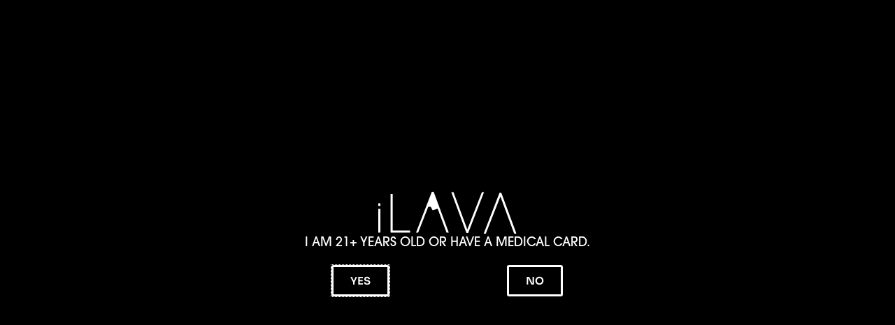

--- FILE ---
content_type: text/css; charset=UTF-8
request_url: https://ilava.com/wp-content/cache/autoptimize/css/autoptimize_single_6f7bccc8b141f22f5f06552a1c03276c.css?ver=12.26.14
body_size: 4343
content:
#rmp_menu_trigger-11701,#rmp-search-box-11701,#rmp-menu-title-11701,#rmp-menu-additional-content-11701{display:none}#rmp-header-bar-11701{position:fixed;background-color:#212121;color:#fff;font-size:14px;height:80px;padding-top:0;padding-left:0;padding-bottom:0;padding-right:0;font-family:inherit;display:none}#rmp-header-bar-11701 .rmp-header-bar-item{margin-right:2%}#rmp-header-bar-11701 a{color:#fff}#rmp-header-bar-11701 .rmp-header-bar-title{color:#fff;font-size:14px}#rmp-header-bar-11701 .rmp-header-bar-title a{color:#fff;font-size:14px}#rmp-header-bar-11701.header-scolling-bg-color{background-color:#36bdf6}@media screen and (max-width:8000px){#rmp-header-bar-11701{display:block}}#rmp_menu_trigger-11701{width:55px;height:39px;position:fixed;top:3px;border-radius:5px;display:none;text-decoration:none;right:1%;background:rgba(10,10,10,.58);transition:transform .5s,background-color .5s}#rmp_menu_trigger-11701:hover,#rmp_menu_trigger-11701:focus{background:rgba(10,10,10,.54);text-decoration:unset}#rmp_menu_trigger-11701.is-active{background:#0a0a0a}#rmp_menu_trigger-11701 .rmp-trigger-box{width:25px;color:#fff}#rmp_menu_trigger-11701 .rmp-trigger-icon-active,#rmp_menu_trigger-11701 .rmp-trigger-text-open{display:none}#rmp_menu_trigger-11701.is-active .rmp-trigger-icon-active,#rmp_menu_trigger-11701.is-active .rmp-trigger-text-open{display:inline}#rmp_menu_trigger-11701.is-active .rmp-trigger-icon-inactive,#rmp_menu_trigger-11701.is-active .rmp-trigger-text{display:none}#rmp_menu_trigger-11701 .rmp-trigger-label{color:#fff;pointer-events:none;line-height:13px;font-family:inherit;font-size:14px;display:inline;text-transform:inherit}#rmp_menu_trigger-11701 .rmp-trigger-label.rmp-trigger-label-top{display:block;margin-bottom:12px}#rmp_menu_trigger-11701 .rmp-trigger-label.rmp-trigger-label-bottom{display:block;margin-top:12px}#rmp_menu_trigger-11701 .responsive-menu-pro-inner{display:block}#rmp_menu_trigger-11701 .rmp-trigger-icon-inactive .rmp-font-icon{color:#fff}#rmp_menu_trigger-11701 .responsive-menu-pro-inner,#rmp_menu_trigger-11701 .responsive-menu-pro-inner:before,#rmp_menu_trigger-11701 .responsive-menu-pro-inner:after{width:25px;height:3px;background-color:#fff;border-radius:4px;position:absolute}#rmp_menu_trigger-11701 .rmp-trigger-icon-active .rmp-font-icon{color:#fff}#rmp_menu_trigger-11701.is-active .responsive-menu-pro-inner,#rmp_menu_trigger-11701.is-active .responsive-menu-pro-inner:before,#rmp_menu_trigger-11701.is-active .responsive-menu-pro-inner:after{background-color:#fff}#rmp_menu_trigger-11701:hover .rmp-trigger-icon-inactive .rmp-font-icon{color:#fff}#rmp_menu_trigger-11701:not(.is-active):hover .responsive-menu-pro-inner,#rmp_menu_trigger-11701:not(.is-active):hover .responsive-menu-pro-inner:before,#rmp_menu_trigger-11701:not(.is-active):hover .responsive-menu-pro-inner:after{background-color:#fff}#rmp_menu_trigger-11701:not(.is-active) .responsive-menu-pro-inner:before{top:1px}#rmp_menu_trigger-11701:not(.is-active) .responsive-menu-pro-inner:after{bottom:1px}#rmp-menu-wrap-11701 .rmp-topmenu-active>.rmp-menu-item-link,#rmp-menu-wrap-11701 .rmp-submenu .rmp-topmenu-active>.rmp-menu-item-link{color:inherit;background-color:inherit}#rmp-menu-wrap-11701 .rmp-topmenu-active>.rmp-menu-item-link svg,#rmp-menu-wrap-11701 .rmp-submenu .rmp-topmenu-active>.rmp-menu-item-link svg{fill:inherit}@media screen and (max-width:1024px){#rmp_menu_trigger-11701{display:block}#rmp-container-11701{position:fixed;top:0;margin:0;transition:transform .5s;overflow:auto;width:100%;max-width:100%;min-width:100%;background-color:rgba(0,0,0,.87);background-image:url("");height:100%;left:0;padding-top:0;padding-left:0;padding-bottom:0;padding-right:0}#rmp-container-11701.rmp-fade-top,#rmp-container-11701.rmp-fade-left,#rmp-container-11701.rmp-fade-right,#rmp-container-11701.rmp-fade-bottom{display:none}#rmp-menu-wrap-11701{padding-top:0;padding-left:20%;padding-bottom:20px;padding-right:20%}#rmp-menu-wrap-11701 .rmp-menu,#rmp-menu-wrap-11701 .rmp-submenu{width:100%;box-sizing:border-box;margin:0;padding:0}#rmp-menu-wrap-11701 .rmp-submenu.rmp-submenu-open{display:block}#rmp-menu-wrap-11701 .rmp-mega-menu-panel{width:100%}#rmp-menu-wrap-11701 .rmp-mega-menu-row{display:flex;flex-direction:column;overflow:hidden}#rmp-menu-wrap-11701 .rmp-mega-menu-row .rmp-mega-menu-col{width:100%}#rmp-menu-wrap-11701 .rmp-menu-item{width:100%;list-style:none;margin:0}#rmp-menu-wrap-11701 .rmp-menu-item-link{height:40px;line-height:40px;font-size:14px;border-bottom:0 solid #212121;font-family:inherit;color:#fff;text-align:left;background:inherit;font-weight:600;letter-spacing:0px;display:block;box-sizing:border-box;width:100%;text-decoration:none;position:relative;overflow:hidden;transition:background-color .5s,border-color .5s,.5s;padding:0 5%;padding-right:50px}#rmp-menu-wrap-11701 .rmp-menu-item-link svg{fill:#fff}#rmp-menu-wrap-11701 .rmp-menu-item-link:after,#rmp-menu-wrap-11701 .rmp-menu-item-link:before{display:none}#rmp-menu-wrap-11701 .rmp-menu-item-link:hover,#rmp-menu-wrap-11701 .rmp-menu-item-link:focus{color:#adadad;border-color:#212121;background:inherit}#rmp-menu-wrap-11701 .rmp-menu-item-link:hover svg,#rmp-menu-wrap-11701 .rmp-menu-item-link:focus svg{fill:#adadad}#rmp-menu-wrap-11701 .rmp-menu-item-link:focus{outline:none;border-color:unset;box-shadow:unset}#rmp-menu-wrap-11701 .rmp-menu-item-link .rmp-font-icon{height:40px;line-height:40px;margin-right:10px;font-size:14px}#rmp-menu-wrap-11701 .rmp-menu-current-item .rmp-menu-item-link{color:#fff;border-color:#212121;background-color:inherit}#rmp-menu-wrap-11701 .rmp-menu-current-item .rmp-menu-item-link svg{fill:#fff}#rmp-menu-wrap-11701 .rmp-menu-current-item .rmp-menu-item-link:hover,#rmp-menu-wrap-11701 .rmp-menu-current-item .rmp-menu-item-link:focus{color:#c9c9c9;border-color:#3f3f3f;background-color:inherit}#rmp-menu-wrap-11701 .rmp-menu-current-item .rmp-menu-item-link:hover svg,#rmp-menu-wrap-11701 .rmp-menu-current-item .rmp-menu-item-link:focus svg{fill:#c9c9c9}#rmp-menu-wrap-11701 .rmp-menu-subarrow{position:absolute;top:0;bottom:0;text-align:center;overflow:hidden;background-size:cover;overflow:hidden;right:0;border-left-style:solid;border-left-color:currentColor;border-left-width:0;height:40px;width:40px;color:#fff;background-color:inherit}#rmp-menu-wrap-11701 .rmp-menu-subarrow svg{fill:#fff}#rmp-menu-wrap-11701 .rmp-menu-subarrow:hover{color:#fff;border-color:currentColor;background-color:inherit}#rmp-menu-wrap-11701 .rmp-menu-subarrow:hover svg{fill:#fff}#rmp-menu-wrap-11701 .rmp-menu-subarrow .rmp-font-icon{margin-right:unset}#rmp-menu-wrap-11701 .rmp-menu-subarrow *{vertical-align:middle;line-height:40px}#rmp-menu-wrap-11701 .rmp-menu-subarrow-active{display:block;background-size:cover;color:#fff;border-color:currentColor;background-color:inherit}#rmp-menu-wrap-11701 .rmp-menu-subarrow-active svg{fill:#fff}#rmp-menu-wrap-11701 .rmp-menu-subarrow-active:hover{color:#fff;border-color:#3f3f3f;background-color:inherit}#rmp-menu-wrap-11701 .rmp-menu-subarrow-active:hover svg{fill:#fff}#rmp-menu-wrap-11701 .rmp-menu-subarrow-active .rmp-go-back{display:block}#rmp-menu-wrap-11701 .rmp-submenu{display:none}#rmp-menu-wrap-11701 .rmp-submenu .rmp-menu-item-link{height:40px;line-height:40px;font-size:14px;letter-spacing:0px;border-bottom:0 solid currentColor;font-family:inherit;font-weight:600;color:#fff;text-align:left;background-color:inherit}#rmp-menu-wrap-11701 .rmp-submenu .rmp-menu-item-link svg{fill:#fff}#rmp-menu-wrap-11701 .rmp-submenu .rmp-menu-item-link:hover,#rmp-menu-wrap-11701 .rmp-submenu .rmp-menu-item-link:focus{color:#bfbfbf;border-color:currentColor;background-color:inherit}#rmp-menu-wrap-11701 .rmp-submenu .rmp-menu-item-link:hover svg,#rmp-menu-wrap-11701 .rmp-submenu .rmp-menu-item-link:focus svg{fill:#bfbfbf}#rmp-menu-wrap-11701 .rmp-submenu .rmp-menu-current-item .rmp-menu-item-link{color:#c6c6c6;border-color:currentColor;background-color:inherit}#rmp-menu-wrap-11701 .rmp-submenu .rmp-menu-current-item .rmp-menu-item-link svg{fill:#c6c6c6}#rmp-menu-wrap-11701 .rmp-submenu .rmp-menu-current-item .rmp-menu-item-link:hover,#rmp-menu-wrap-11701 .rmp-submenu .rmp-menu-current-item .rmp-menu-item-link:focus{color:#c1c1c1;border-color:currentColor;background-color:inherit}#rmp-menu-wrap-11701 .rmp-submenu .rmp-menu-current-item .rmp-menu-item-link:hover svg,#rmp-menu-wrap-11701 .rmp-submenu .rmp-menu-current-item .rmp-menu-item-link:focus svg{fill:#c1c1c1}#rmp-menu-wrap-11701 .rmp-menu-item-description{margin:0;padding:5px 5%;opacity:.8;color:#fff}#rmp-menu-wrap-11701 .rmp-submenu-depth-1 .rmp-menu-item-link{padding-left:10%}#rmp-menu-wrap-11701 .rmp-submenu-depth-4 .rmp-menu-item-link{padding-left:25%}#rmp-search-box-11701{display:block;padding-top:10px;padding-left:20%;padding-bottom:0;padding-right:20%}#rmp-search-box-11701 .rmp-search-form{margin:0}#rmp-search-box-11701 .rmp-search-box{background:rgba(255,255,255,0);border:1px solid #fff;color:#fff;width:100%;padding:0 5%;border-radius:30px;height:45px;-webkit-appearance:none}#rmp-search-box-11701 .rmp-search-box::placeholder{color:#fff}#rmp-search-box-11701 .rmp-search-box:focus{background-color:rgba(255,255,255,0);outline:2px solid #fff;color:#fff}#rmp-menu-title-11701{background-color:inherit;color:#fff;text-align:center;font-size:18px;padding-top:10px;padding-left:10px;padding-bottom:10px;padding-right:10px;font-weight:400;display:flex;flex-direction:column;transition:background-color .5s,border-color .5s,color .5s}#rmp-menu-title-11701:hover{background-color:inherit;color:#cecece}#rmp-menu-title-11701 .rmp-font-icon{font-size:18px}#rmp-menu-title-11701>.rmp-menu-title-link{color:#fff;width:100%;background-color:unset;text-decoration:none}#rmp-menu-title-11701>.rmp-menu-title-link:hover{color:#cecece}#rmp-menu-title-11701 .rmp-menu-title-image{max-width:100%;width:100px;height:100px;margin-bottom:15px;display:block;margin:auto;margin-bottom:15px}#rmp-menu-additional-content-11701{padding-top:0;padding-left:0;padding-bottom:0;padding-right:0;display:block;color:#fff;text-align:center;word-break:break-word;font-size:12px}}@media screen and (min-width:1025px){#rmp-container-11701,#rmp-header-bar-11701,#rmp_menu_trigger-11701{display:none}#rmp-header-bar-11701 #rmp-container-11701{background:unset}#rmp-container-11701{position:absolute;text-align:left;left:0;top:0;background-color:rgba(0,0,0,.87);padding:0 5%;z-index:99997}#rmp-container-11701.rmp-container{transform:translateX(0);-ms-transform:translateX(0);-webkit-transform:translateX(0);-moz-transform:translateX(0)}#rmp-container-11701 #rmp_menu_trigger-11701,#rmp-container-11701 #rmp-menu-title-11701,#rmp-container-11701 #rmp-menu-additional-content-11701,#rmp-container-11701 #rmp-search-box-11701{display:none}#rmp-menu-wrap-11701{display:inline-block}#rmp-menu-wrap-11701 .rmp-menu,#rmp-menu-wrap-11701 .rmp-submenu{width:auto;box-sizing:border-box;margin:0;padding:0;overflow:hidden;display:flex}#rmp-menu-wrap-11701 .rmp-menu{flex-flow:wrap}#rmp-menu-wrap-11701 .rmp-menu,#rmp-menu-wrap-11701 .rmp-submenu{overflow:inherit}#rmp-menu-wrap-11701 .rmp-menu .rmp-go-back,#rmp-menu-wrap-11701 .rmp-submenu .rmp-go-back{display:none}#rmp-menu-wrap-11701 .rmp-submenu{flex-direction:column;display:none;position:absolute;min-width:180px}#rmp-menu-wrap-11701 .rmp-submenu li{list-style-type:none;line-height:normal}#rmp-menu-wrap-11701 .rmp-submenu .rmp-submenu{left:100%;top:0}#rmp-menu-wrap-11701 .rmp-submenu .rmp-menu-item-link{height:40px;line-height:40px}#rmp-menu-wrap-11701 .rmp-submenu .rmp-menu-current-item .rmp-menu-item-link{color:#c6c6c6;border-color:currentColor;background-color:inherit}#rmp-menu-wrap-11701 .rmp-submenu .rmp-menu-current-item .rmp-menu-item-link svg{fill:#c6c6c6}#rmp-menu-wrap-11701 .rmp-submenu .rmp-menu-current-item .rmp-menu-item-link:hover,#rmp-menu-wrap-11701 .rmp-submenu .rmp-menu-current-item .rmp-menu-item-link:focus{color:#c1c1c1;border-color:currentColor;background-color:inherit}#rmp-menu-wrap-11701 .rmp-submenu .rmp-menu-current-item .rmp-menu-item-link:hover svg,#rmp-menu-wrap-11701 .rmp-submenu .rmp-menu-current-item .rmp-menu-item-link:focus svg{fill:#c1c1c1}#rmp-menu-wrap-11701 .rmp-mega-menu-container.rmp-submenu{z-index:99}#rmp-menu-wrap-11701 .rmp-menu-subarrow{display:none}#rmp-menu-wrap-11701 .rmp-menu-item-has-children .rmp-menu-item{position:relative}#rmp-menu-wrap-11701 .rmp-menu-item{width:auto;list-style:none;margin:0}#rmp-menu-wrap-11701 .menu-item-has-children:hover>.rmp-submenu{display:flex;animation:none .1s}#rmp-menu-wrap-11701 .rmp-menu-item-link{font-family:inherit;height:40px;line-height:40px;font-size:14px;color:#fff;background:inherit;text-align:left;font-weight:600;letter-spacing:0px;display:inline-block;text-decoration:none;padding:0 1rem;width:auto;white-space:nowrap;margin:0 1px;transition:background-color .5s,border-color .5s,.5s}#rmp-menu-wrap-11701 .rmp-menu-item-link svg{fill:#fff}#rmp-menu-wrap-11701 .rmp-menu-item-link:after,#rmp-menu-wrap-11701 .rmp-menu-item-link:before{display:none}#rmp-menu-wrap-11701 .rmp-menu-item-link:hover,#rmp-menu-wrap-11701 .rmp-menu-item-link:focus{border-color:#212121;color:#adadad;background:inherit}#rmp-menu-wrap-11701 .rmp-menu-item-link:focus{outline:none;border-color:unset;box-shadow:unset}#rmp-menu-wrap-11701 .rmp-menu-item-link .rmp-font-icon{height:40px;line-height:40px;font-size:14px;margin-right:10px}#rmp-menu-wrap-11701 .rmp-menu-current-item .rmp-menu-item-link{color:#fff;border-color:#212121;background-color:inherit}#rmp-menu-wrap-11701 .rmp-menu-current-item .rmp-menu-item-link svg{fill:#fff}#rmp-menu-wrap-11701 .rmp-menu-current-item .rmp-menu-item-link:hover,#rmp-menu-wrap-11701 .rmp-menu-current-item .rmp-menu-item-link:focus{color:#c9c9c9;border-color:#3f3f3f;background-color:inherit}#rmp-menu-wrap-11701 .rmp-menu-current-item .rmp-menu-item-link:hover svg,#rmp-menu-wrap-11701 .rmp-menu-current-item .rmp-menu-item-link:focus svg{fill:#c9c9c9}#rmp-menu-wrap-11701 .rmp-submenu .rmp-menu-item-link{font-family:inherit;height:40px;line-height:40px;font-size:16px;color:#fff;background-color:inherit;width:100%;text-align:left}#rmp-menu-wrap-11701 .rmp-submenu .rmp-menu-item-link svg{fill:#fff}#rmp-menu-wrap-11701 .rmp-submenu .rmp-menu-item-link:hover,#rmp-menu-wrap-11701 .rmp-submenu .rmp-menu-item-link:focus{border-color:currentColor;color:#bfbfbf;background-color:inherit}#rmp-menu-wrap-11701 .rmp-submenu .rmp-menu-item-link:hover svg,#rmp-menu-wrap-11701 .rmp-submenu .rmp-menu-item-link:focus svg{fill:#bfbfbf}}@media screen and (max-width:687px){#rmp-container-11701{width:100%}#rmp-menu-wrap-11701 .rmp-menu-item-link{font-family:inherit;height:40px;line-height:40px;font-size:14px;color:#fff}#rmp-menu-wrap-11701 .rmp-menu-item-link svg{fill:#fff}#rmp-menu-wrap-11701 .rmp-menu-item-link:hover,#rmp-menu-wrap-11701 .rmp-menu-item-link:focus{color:#adadad}#rmp-menu-wrap-11701 .rmp-menu-item-link:hover svg,#rmp-menu-wrap-11701 .rmp-menu-item-link:focus svg{fill:#adadad}#rmp-menu-wrap-11701 .rmp-submenu .rmp-menu-item-link{font-family:inherit;height:40px;line-height:40px;font-size:14px;color:#fff}#rmp-menu-wrap-11701 .rmp-submenu .rmp-menu-item-link svg{fill:#fff}#rmp-menu-wrap-11701 .rmp-submenu .rmp-menu-item-link:hover,#rmp-menu-wrap-11701 .rmp-submenu .rmp-menu-item-link:focus{color:#bfbfbf}#rmp-menu-wrap-11701 .rmp-submenu .rmp-menu-item-link:hover svg,#rmp-menu-wrap-11701 .rmp-submenu .rmp-menu-item-link:focus svg{fill:#bfbfbf}}@media screen and (max-width:1024px) and (min-width:687px){#rmp-container-11701{width:100%}#rmp-menu-wrap-11701 .rmp-menu-item-link{height:40px;line-height:40px;font-size:14px;color:#fff}#rmp-menu-wrap-11701 .rmp-menu-item-link svg{fill:#fff}#rmp-menu-wrap-11701 .rmp-menu-item-link:hover,#rmp-menu-wrap-11701 .rmp-menu-item-link:focus{color:#adadad}#rmp-menu-wrap-11701 .rmp-menu-item-link:hover svg,#rmp-menu-wrap-11701 .rmp-menu-item-link:focus svg{fill:#adadad}#rmp-menu-wrap-11701 .rmp-menu-item-link .rmp-font-icon{height:40px;line-height:40px;font-size:14px}#rmp-menu-wrap-11701 .rmp-submenu .rmp-menu-item-link{height:40px;line-height:40px;font-size:16px;color:#fff}#rmp-menu-wrap-11701 .rmp-submenu .rmp-menu-item-link svg{fill:#fff}#rmp-menu-wrap-11701 .rmp-submenu .rmp-menu-item-link:hover,#rmp-menu-wrap-11701 .rmp-submenu .rmp-menu-item-link:focus{color:#bfbfbf}#rmp-menu-wrap-11701 .rmp-submenu .rmp-menu-item-link:hover svg,#rmp-menu-wrap-11701 .rmp-submenu .rmp-menu-item-link:focus svg{fill:#bfbfbf}}.rmp-mega-menu-panel{background:#000;display:block;overflow:hidden;max-width:100vw}.rmp-mega-menu-row{display:flex;flex-direction:row;overflow:hidden}.rmp-submenu-animate-on{animation:none .1s}.rmp-menu-trigger-boring .responsive-menu-pro-inner{transition-property:none}.rmp-menu-trigger-boring .responsive-menu-pro-inner:after,.rmp-menu-trigger-boring .responsive-menu-pro-inner:before{transition-property:none}.rmp-menu-trigger-boring.is-active .responsive-menu-pro-inner{transform:rotate(45deg)}.rmp-menu-trigger-boring.is-active .responsive-menu-pro-inner:before{top:0;opacity:0}.rmp-menu-trigger-boring.is-active .responsive-menu-pro-inner:after{bottom:0;transform:rotate(-90deg)}.rmp-menu-trigger-spin .responsive-menu-pro-inner{transition-duration:.3s;transition-timing-function:cubic-bezier(.55,.055,.675,.19)}.rmp-menu-trigger-spin .responsive-menu-pro-inner:before{transition:top .1s .34s ease-in,opacity .1s ease-in}.rmp-menu-trigger-spin .responsive-menu-pro-inner:after{transition:bottom .1s .34s ease-in,transform .3s cubic-bezier(.55,.055,.675,.19)}.rmp-menu-trigger-spin.is-active .responsive-menu-pro-inner{transform:rotate(225deg);transition-delay:.14s;transition-timing-function:cubic-bezier(.215,.61,.355,1)}.rmp-menu-trigger-spin.is-active .responsive-menu-pro-inner:before{top:0;opacity:0;transition:top .1s ease-out,opacity .1s .14s ease-out}.rmp-menu-trigger-spin.is-active .responsive-menu-pro-inner:after{bottom:0;transform:rotate(-90deg);transition:bottom .1s ease-out,transform .3s .14s cubic-bezier(.215,.61,.355,1)}.rmp-menu-trigger-spin-r .responsive-menu-pro-inner{transition-duration:.3s;transition-timing-function:cubic-bezier(.55,.055,.675,.19)}.rmp-menu-trigger-spin-r .responsive-menu-pro-inner:before{transition:top .1s .34s ease-in,opacity .1s ease-in}.rmp-menu-trigger-spin-r .responsive-menu-pro-inner:after{transition:bottom .1s .34s ease-in,transform .3s cubic-bezier(.55,.055,.675,.19)}.rmp-menu-trigger-spin-r.is-active .responsive-menu-pro-inner{transform:rotate(-225deg);transition-delay:.14s;transition-timing-function:cubic-bezier(.215,.61,.355,1)}.rmp-menu-trigger-spin-r.is-active .responsive-menu-pro-inner:before{top:0;opacity:0;transition:top .1s ease-out,opacity .1s .14s ease-out}.rmp-menu-trigger-spin-r.is-active .responsive-menu-pro-inner:after{bottom:0;transform:rotate(-90deg);transition:bottom .1s ease-out,transform .3s .14s cubic-bezier(.215,.61,.355,1)}.rmp-menu-trigger-minus .responsive-menu-pro-inner:before,.rmp-menu-trigger-minus .responsive-menu-pro-inner:after{transition:bottom .08s 0s ease-out,top .08s 0s ease-out,opacity 0s linear}button.rmp_menu_trigger.rmp-menu-trigger-minus .responsive-menu-pro-inner:before{top:4px}.rmp-menu-trigger-minus .responsive-menu-pro-inner:after{top:-4px}button.rmp_menu_trigger.rmp-menu-trigger-minus.is-active .responsive-menu-pro-inner:before,button.rmp_menu_trigger.rmp-menu-trigger-minus.is-active .responsive-menu-pro-inner:after{opacity:0;transition:bottom .08s ease-out,top .08s ease-out,opacity 0s .08s linear}button.rmp_menu_trigger.rmp-menu-trigger-minus.is-active .responsive-menu-pro-inner:before{top:0}button.rmp_menu_trigger.rmp-menu-trigger-minus.is-active .responsive-menu-pro-inner:after{top:0}.rmp-menu-trigger-vortex .responsive-menu-pro-inner{transition-duration:.3s;transition-timing-function:cubic-bezier(.19,1,.22,1)}.rmp-menu-trigger-vortex .responsive-menu-pro-inner:before,.rmp-menu-trigger-vortex .responsive-menu-pro-inner:after{transition-duration:0s;transition-delay:.1s;transition-timing-function:linear}.rmp-menu-trigger-vortex .responsive-menu-pro-inner:before{transition-property:top,opacity}.rmp-menu-trigger-vortex .responsive-menu-pro-inner:after{transition-property:bottom,transform}button.rmp_menu_trigger.rmp-menu-trigger-vortex.is-active:hover .responsive-menu-pro-inner,.rmp-menu-trigger-vortex.is-active .responsive-menu-pro-inner{transform:rotate(765deg);transition-timing-function:cubic-bezier(.19,1,.22,1)}.rmp-menu-trigger-vortex.is-active .responsive-menu-pro-inner:before,.rmp-menu-trigger-vortex.is-active .responsive-menu-pro-inner:after{transition-delay:0s}.rmp-menu-trigger-vortex.is-active .responsive-menu-pro-inner:before{top:0;opacity:0}.rmp-menu-trigger-vortex.is-active .responsive-menu-pro-inner:after{bottom:0;transform:rotate(90deg)}.rmp-menu-trigger-vortex-r .responsive-menu-pro-inner{transition-duration:.3s;transition-timing-function:cubic-bezier(.19,1,.22,1)}.rmp-menu-trigger-vortex-r .responsive-menu-pro-inner:before,.rmp-menu-trigger-vortex-r .responsive-menu-pro-inner:after{transition-duration:0s;transition-delay:.1s;transition-timing-function:linear}.rmp-menu-trigger-vortex-r .responsive-menu-pro-inner:before{transition-property:top,opacity}.rmp-menu-trigger-vortex-r .responsive-menu-pro-inner:after{transition-property:bottom,transform}.rmp-menu-trigger-vortex-r.is-active .responsive-menu-pro-inner{transform:rotate(-765deg);transition-timing-function:cubic-bezier(.19,1,.22,1)}.rmp-menu-trigger-vortex-r.is-active .responsive-menu-pro-inner:before,.rmp-menu-trigger-vortex-r.is-active .responsive-menu-pro-inner:after{transition-delay:0s}.rmp-menu-trigger-vortex-r.is-active .responsive-menu-pro-inner:before{top:0;opacity:0}.rmp-menu-trigger-vortex-r.is-active .responsive-menu-pro-inner:after{bottom:0;transform:rotate(-90deg)}.rmp-menu-trigger-stand .responsive-menu-pro-inner{transition:transform .1s .22s cubic-bezier(.55,.055,.675,.19),background-color 0s .1s linear}.rmp-menu-trigger-stand .responsive-menu-pro-inner:before{transition:top .1s .1s ease-in,transform .1s 0s cubic-bezier(.55,.055,.675,.19)}.rmp-menu-trigger-stand .responsive-menu-pro-inner:after{transition:bottom .1s .1s ease-in,transform .1s 0s cubic-bezier(.55,.055,.675,.19)}.rmp_menu_trigger.rmp-menu-trigger-stand.is-active:hover .responsive-menu-pro-inner,.rmp_menu_trigger.rmp-menu-trigger-stand.is-active .responsive-menu-pro-inner{transform:rotate(90deg);background-color:transparent !important;transition:transform .1s 0s cubic-bezier(.215,.61,.355,1),background-color 0s .22s linear}.rmp-menu-trigger-stand.is-active .responsive-menu-pro-inner:before{top:0;transform:rotate(-45deg);transition:top .1s .12s ease-out,transform .1s .22s cubic-bezier(.215,.61,.355,1)}.rmp-menu-trigger-stand.is-active .responsive-menu-pro-inner:after{bottom:0;transform:rotate(45deg);transition:bottom .1s .12s ease-out,transform .1s .22s cubic-bezier(.215,.61,.355,1)}.rmp-menu-trigger-stand-r .responsive-menu-pro-inner{transition:transform .1s .22s cubic-bezier(.55,.055,.675,.19),background-color 0s .1s linear}.rmp-menu-trigger-stand-r .responsive-menu-pro-inner:before{transition:top .1s .1s ease-in,transform .1s 0s cubic-bezier(.55,.055,.675,.19)}.rmp-menu-trigger-stand-r .responsive-menu-pro-inner:after{transition:bottom .1s .1s ease-in,transform .1s 0s cubic-bezier(.55,.055,.675,.19)}.rmp-menu-trigger-stand-r.is-active:hover .responsive-menu-pro-inner,.rmp-menu-trigger-stand-r.is-active .responsive-menu-pro-inner{transform:rotate(-90deg);background-color:transparent !important;transition:transform .1s 0s cubic-bezier(.215,.61,.355,1),background-color 0s .22s linear}.rmp-menu-trigger-stand-r.is-active .responsive-menu-pro-inner:before{top:0;transform:rotate(-45deg);transition:top .1s .12s ease-out,transform .1s .22s cubic-bezier(.215,.61,.355,1)}.rmp-menu-trigger-stand-r.is-active .responsive-menu-pro-inner:after{bottom:0;transform:rotate(45deg);transition:bottom .1s .12s ease-out,transform .1s .22s cubic-bezier(.215,.61,.355,1)}.rmp-menu-trigger-squeeze .responsive-menu-pro-inner{transition-duration:.1s;transition-timing-function:cubic-bezier(.55,.055,.675,.19)}.rmp-menu-trigger-squeeze .responsive-menu-pro-inner:before{transition:top .1s .14s ease,opacity .1s ease}.rmp-menu-trigger-squeeze .responsive-menu-pro-inner:after{transition:bottom .1s .14s ease,transform .1s cubic-bezier(.55,.055,.675,.19)}.rmp-menu-trigger-squeeze.is-active .responsive-menu-pro-inner{transform:rotate(45deg);transition-delay:.14s;transition-timing-function:cubic-bezier(.215,.61,.355,1)}.rmp-menu-trigger-squeeze.is-active .responsive-menu-pro-inner:before{top:0;opacity:0;transition:top .1s ease,opacity .1s .14s ease}.rmp-menu-trigger-squeeze.is-active .responsive-menu-pro-inner:after{bottom:0;transform:rotate(-90deg);transition:bottom .1s ease,transform .1s .14s cubic-bezier(.215,.61,.355,1)}.rmp-menu-trigger-spring .responsive-menu-pro-inner{transition:background-color 0s .15s linear}.rmp-menu-trigger-spring .responsive-menu-pro-inner:before{top:4px;transition:top .12s .3s cubic-bezier(.33333,.66667,.66667,1),transform .15s cubic-bezier(.55,.055,.675,.19)}.rmp-menu-trigger-spring .responsive-menu-pro-inner:after{transition:top .3s .3s cubic-bezier(.33333,.66667,.66667,1),transform .15s cubic-bezier(.55,.055,.675,.19)}.rmp-menu-trigger-spring.is-active:hover .responsive-menu-pro-inner,.rmp-menu-trigger-spring.is-active .responsive-menu-pro-inner{transition-delay:.32s;background-color:transparent !important}.rmp-menu-trigger-spring.is-active .responsive-menu-pro-inner:before{top:-4px;transition:top .12s .18s cubic-bezier(.33333,0,.66667,.33333),transform .15s .32s cubic-bezier(.215,.61,.355,1);transform:translate3d(0,4px,0) rotate(45deg)}.rmp-menu-trigger-spring.is-active .responsive-menu-pro-inner:after{top:-4px;transition:top .3s cubic-bezier(.33333,0,.66667,.33333),transform .15s .32s cubic-bezier(.215,.61,.355,1);transform:translate3d(0,4px,0) rotate(-45deg)}.rmp-menu-trigger-spring-r .responsive-menu-pro-inner{top:auto;bottom:0;transition-duration:.15s;transition-delay:0s;transition-timing-function:cubic-bezier(.55,.055,.675,.19)}.rmp-menu-trigger-spring-r .responsive-menu-pro-inner:before{top:4px !important;transition:top .12s .3s cubic-bezier(.33333,.66667,.66667,1),transform .15s cubic-bezier(.55,.055,.675,.19)}.rmp-menu-trigger-spring-r .responsive-menu-pro-inner:after{top:-4px;transition:top .3s .3s cubic-bezier(.33333,.66667,.66667,1),opacity 0s linear}.rmp-menu-trigger-spring-r.is-active .responsive-menu-pro-inner{transform:translate3d(0,0px,0) rotate(-45deg);transition-delay:.32s;transition-timing-function:cubic-bezier(.215,.61,.355,1)}.rmp-menu-trigger-spring-r.is-active .responsive-menu-pro-inner:after{top:0;opacity:0;transition:top .3s cubic-bezier(.33333,0,.66667,.33333),opacity 0s .32s linear}.rmp-menu-trigger-spring-r.is-active .responsive-menu-pro-inner:before{top:0 !important;transform:rotate(90deg);transition:top .12s .18s cubic-bezier(.33333,0,.66667,.33333),transform .15s .32s cubic-bezier(.215,.61,.355,1)}button.rmp_menu_trigger.rmp-menu-trigger-slider .responsive-menu-pro-inner{top:0;transition-property:transform,opacity;transition-timing-function:ease;transition-duration:.2s}button.rmp_menu_trigger.rmp-menu-trigger-slider .responsive-menu-pro-inner:before{top:4px;transition-property:transform,opacity;transition-timing-function:ease;transition-duration:.2s}button.rmp_menu_trigger.rmp-menu-trigger-slider .responsive-menu-pro-inner:after{top:-4px;transition-property:transform,opacity;transition-timing-function:ease;transition-duration:.2s}button.rmp_menu_trigger.rmp-menu-trigger-slider.is-active .responsive-menu-pro-inner{transform:translate3d(0,0px,0) rotate(45deg)}button.rmp_menu_trigger.rmp-menu-trigger-slider.is-active .responsive-menu-pro-inner:before{transform:rotate(-45deg) translate3d(-3.5714285714px,-1px,0);opacity:0}button.rmp_menu_trigger.rmp-menu-trigger-slider.is-active .responsive-menu-pro-inner:after{transform:translate3d(0,4px,0) rotate(-90deg)}button.rmp_menu_trigger.rmp-menu-trigger-slider-r .responsive-menu-pro-inner,button.rmp_menu_trigger.rmp-menu-trigger-slider-r .responsive-menu-pro-inner:before,button.rmp_menu_trigger.rmp-menu-trigger-slider-r .responsive-menu-pro-inner:after{transition-property:transform,opacity;transition-timing-function:ease;transition-duration:.2s}button.rmp_menu_trigger.rmp-menu-trigger-slider-r .responsive-menu-pro-inner{top:0}button.rmp_menu_trigger.rmp-menu-trigger-slider-r .responsive-menu-pro-inner:before{top:4px}button.rmp_menu_trigger.rmp-menu-trigger-slider-r .responsive-menu-pro-inner:after{top:-4px}button.rmp_menu_trigger.rmp-menu-trigger-slider-r.is-active .responsive-menu-pro-inner{transform:translate3d(0,0px,0) rotate(-45deg)}button.rmp_menu_trigger.rmp-menu-trigger-slider-r.is-active .responsive-menu-pro-inner:before{transform:rotate(45deg) translate3d(-3.5714285714px,-1px,0);opacity:0}button.rmp_menu_trigger.rmp-menu-trigger-slider-r.is-active .responsive-menu-pro-inner:after{transform:translate3d(0,4px,0) rotate(90deg)}button.rmp_menu_trigger.rmp-menu-trigger-emphatic{overflow:hidden}button.rmp_menu_trigger.rmp-menu-trigger-emphatic .responsive-menu-pro-inner{transition:background-color .2s .25s ease-in}button.rmp_menu_trigger.rmp-menu-trigger-emphatic .responsive-menu-pro-inner:before{left:0;top:4px;transition:transform .2s cubic-bezier(.6,.04,.98,.335),top .05s .2s linear,left .2s .25s ease-in}button.rmp_menu_trigger.rmp-menu-trigger-emphatic .responsive-menu-pro-inner:after{top:-4px;right:0;transition:transform .2s cubic-bezier(.6,.04,.98,.335),top .05s .2s linear,right .2s .25s ease-in}button.rmp_menu_trigger.rmp-menu-trigger-emphatic.is-active:hover .responsive-menu-pro-inner,button.rmp_menu_trigger.rmp-menu-trigger-emphatic.is-active .responsive-menu-pro-inner{transition-delay:0s;transition-timing-function:ease-out;background-color:transparent !important}button.rmp_menu_trigger.rmp-menu-trigger-emphatic.is-active .responsive-menu-pro-inner:before{left:-50px;top:-50px;transform:translate3d(50px,50px,0) rotate(45deg);transition:left .2s ease-out,top .05s .2s linear,transform .2s .25s cubic-bezier(.075,.82,.165,1)}button.rmp_menu_trigger.rmp-menu-trigger-emphatic.is-active .responsive-menu-pro-inner:after{right:-50px;top:-50px;transform:translate3d(-50px,50px,0) rotate(-45deg);transition:right .2s ease-out,top .05s .2s linear,transform .2s .25s cubic-bezier(.075,.82,.165,1)}button.rmp_menu_trigger.rmp-menu-trigger-emphatic-r{overflow:hidden}button.rmp_menu_trigger.rmp-menu-trigger-emphatic-r .responsive-menu-pro-inner{transition:background-color .2s .25s ease-in}button.rmp_menu_trigger.rmp-menu-trigger-emphatic-r .responsive-menu-pro-inner:before{left:0;top:4px;transition:transform .2s cubic-bezier(.6,.04,.98,.335),top .05s .2s linear,left .2s .25s ease-in}button.rmp_menu_trigger.rmp-menu-trigger-emphatic-r .responsive-menu-pro-inner:after{top:-4px;right:0;transition:transform .2s cubic-bezier(.6,.04,.98,.335),top .05s .2s linear,right .2s .25s ease-in}button.rmp_menu_trigger .rmp-menu-trigger-emphatic-r.is-active:hover .responsive-menu-pro-inner,button.rmp_menu_trigger.rmp-menu-trigger-emphatic-r.is-active .responsive-menu-pro-inner{transition-delay:0s;transition-timing-function:ease-out;background-color:transparent !important}button.rmp_menu_trigger.rmp-menu-trigger-emphatic-r.is-active .responsive-menu-pro-inner:before{left:-50px;top:50px;transform:translate3d(50px,-50px,0) rotate(-45deg);transition:left .2s ease-out,top .05s .2s linear,transform .2s .25s cubic-bezier(.075,.82,.165,1)}button.rmp_menu_trigger.rmp-menu-trigger-emphatic-r.is-active .responsive-menu-pro-inner:after{right:-50px;top:50px;transform:translate3d(-50px,-50px,0) rotate(45deg);transition:right .2s ease-out,top .05s .2s linear,transform .2s .25s cubic-bezier(.075,.82,.165,1)}button.rmp_menu_trigger.rmp-menu-trigger-elastic .responsive-menu-pro-inner{top:0;transition-duration:.4s;transition-timing-function:cubic-bezier(.68,-.55,.265,1.55)}button.rmp_menu_trigger.rmp-menu-trigger-elastic .responsive-menu-pro-inner:before{top:4px;transition:opacity .15s .4s ease}button.rmp_menu_trigger.rmp-menu-trigger-elastic .responsive-menu-pro-inner:after{top:-4px;transition:transform .4s cubic-bezier(.68,-.55,.265,1.55)}button.rmp_menu_trigger.rmp-menu-trigger-elastic.is-active .responsive-menu-pro-inner{transform:translate3d(0,0px,0) rotate(135deg);transition-delay:.1s}button.rmp_menu_trigger.rmp-menu-trigger-elastic.is-active .responsive-menu-pro-inner:before{transition-delay:0s;opacity:0}button.rmp_menu_trigger.rmp-menu-trigger-elastic.is-active .responsive-menu-pro-inner:after{transform:translate3d(0,4px,0) rotate(-270deg);transition-delay:.1s}button.rmp_menu_trigger.rmp-menu-trigger-elastic-r .responsive-menu-pro-inner{top:0;transition-duration:.4s;transition-timing-function:cubic-bezier(.68,-.55,.265,1.55)}button.rmp_menu_trigger.rmp-menu-trigger-elastic-r .responsive-menu-pro-inner:before{top:4px;transition:opacity .15s .4s ease}button.rmp_menu_trigger.rmp-menu-trigger-elastic-r .responsive-menu-pro-inner:after{top:-4px;transition:transform .4s cubic-bezier(.68,-.55,.265,1.55)}button.rmp_menu_trigger.rmp-menu-trigger-elastic-r.is-active .responsive-menu-pro-inner{transform:translate3d(0,0px,0) rotate(-135deg);transition-delay:.1s}button.rmp_menu_trigger.rmp-menu-trigger-elastic-r.is-active .responsive-menu-pro-inner:before{transition-delay:0s;opacity:0}button.rmp_menu_trigger.rmp-menu-trigger-elastic-r.is-active .responsive-menu-pro-inner:after{transform:translate3d(0,4px,0) rotate(270deg);transition-delay:.1s}button.rmp_menu_trigger.rmp-menu-trigger-collapse .responsive-menu-pro-inner{top:auto;bottom:0;transition-duration:.15s;transition-delay:.15s;transition-timing-function:cubic-bezier(.55,.055,.675,.19)}button.rmp_menu_trigger.rmp-menu-trigger-collapse .responsive-menu-pro-inner:after{top:-4px;transition:top .3s .3s cubic-bezier(.33333,.66667,.66667,1),opacity .1s linear}button.rmp_menu_trigger.rmp-menu-trigger-collapse .responsive-menu-pro-inner:before{top:4px;transition:top .12s .3s cubic-bezier(.33333,.66667,.66667,1),transform .15s cubic-bezier(.55,.055,.675,.19)}button.rmp_menu_trigger.rmp-menu-trigger-collapse.is-active .responsive-menu-pro-inner{transform:translate3d(0,0px,0) rotate(-45deg);transition-delay:.32s;transition-timing-function:cubic-bezier(.215,.61,.355,1)}button.rmp_menu_trigger.rmp-menu-trigger-collapse.is-active .responsive-menu-pro-inner:after{top:0;opacity:0;transition:top .3s cubic-bezier(.33333,0,.66667,.33333),opacity .1s .27s linear}button.rmp_menu_trigger.rmp-menu-trigger-collapse.is-active .responsive-menu-pro-inner:before{top:0;transform:rotate(-90deg);transition:top .12s .18s cubic-bezier(.33333,0,.66667,.33333),transform .15s .42s cubic-bezier(.215,.61,.355,1)}button.rmp_menu_trigger.rmp-menu-trigger-collapse-r .responsive-menu-pro-inner{top:auto;bottom:0;transition-duration:.15s;transition-delay:.15s;transition-timing-function:cubic-bezier(.55,.055,.675,.19)}button.rmp_menu_trigger.rmp-menu-trigger-collapse-r .responsive-menu-pro-inner:after{top:-4px;transition:top .3s .3s cubic-bezier(.33333,.66667,.66667,1),opacity .1s linear}button.rmp_menu_trigger.rmp-menu-trigger-collapse-r .responsive-menu-pro-inner:before{top:4px;transition:top .12s .3s cubic-bezier(.33333,.66667,.66667,1),transform .15s cubic-bezier(.55,.055,.675,.19)}button.rmp_menu_trigger.rmp-menu-trigger-collapse-r.is-active .responsive-menu-pro-inner{transform:translate3d(0,0px,0) rotate(45deg);transition-delay:.32s;transition-timing-function:cubic-bezier(.215,.61,.355,1)}button.rmp_menu_trigger.rmp-menu-trigger-collapse-r.is-active .responsive-menu-pro-inner:after{top:0;opacity:0;transition:top .3s cubic-bezier(.33333,0,.66667,.33333),opacity .1s .27s linear}button.rmp_menu_trigger.rmp-menu-trigger-collapse-r.is-active .responsive-menu-pro-inner:before{top:0;transform:rotate(90deg);transition:top .12s .18s cubic-bezier(.33333,0,.66667,.33333),transform .15s .42s cubic-bezier(.215,.61,.355,1)}button.rmp_menu_trigger.rmp-menu-trigger-arrowalt .responsive-menu-pro-inner:before{transition:top .1s .15s ease,transform .15s cubic-bezier(.165,.84,.44,1)}button.rmp_menu_trigger.rmp-menu-trigger-arrowalt .responsive-menu-pro-inner:after{transition:bottom .1s .15s ease,transform .15s cubic-bezier(.165,.84,.44,1)}button.rmp_menu_trigger.rmp-menu-trigger-arrowalt.is-active .responsive-menu-pro-inner:before{top:0;transform:translate3d(-5px,-6.25px,0) rotate(-45deg) scale(.7,1);transition:top .1s ease,transform .15s .1s cubic-bezier(.895,.03,.685,.22)}button.rmp_menu_trigger.rmp-menu-trigger-arrowalt.is-active .responsive-menu-pro-inner:after{bottom:0;transform:translate3d(-5px,6.25px,0) rotate(45deg) scale(.7,1);transition:bottom .1s ease,transform .15s .1s cubic-bezier(.895,.03,.685,.22)}button.rmp_menu_trigger.rmp-menu-trigger-arrowalt-r .responsive-menu-pro-inner:before{transition:top .1s .15s ease,transform .15s cubic-bezier(.165,.84,.44,1)}button.rmp_menu_trigger.rmp-menu-trigger-arrowalt-r .responsive-menu-pro-inner:after{transition:bottom .1s .15s ease,transform .15s cubic-bezier(.165,.84,.44,1)}button.rmp_menu_trigger.rmp-menu-trigger-arrowalt-r.is-active .responsive-menu-pro-inner:before{top:0;transform:translate3d(5px,-6.25px,0) rotate(45deg) scale(.7,1);transition:top .1s ease,transform .15s .1s cubic-bezier(.895,.03,.685,.22)}button.rmp_menu_trigger.rmp-menu-trigger-arrowalt-r.is-active .responsive-menu-pro-inner:after{bottom:0;transform:translate3d(5px,6.25px,0) rotate(-45deg) scale(.7,1);transition:bottom .1s ease,transform .15s .1s cubic-bezier(.895,.03,.685,.22)}button.rmp_menu_trigger.rmp-menu-trigger-arrow .responsive-menu-pro-inner:before,button.rmp_menu_trigger.rmp-menu-trigger-arrow .responsive-menu-pro-inner:after,button.rmp_menu_trigger.rmp-menu-trigger-arrow-r .responsive-menu-pro-inner:before,button.rmp_menu_trigger.rmp-menu-trigger-arrow-r .responsive-menu-pro-inner:after{transition:bottom .1s ease,transform .15s .1s cubic-bezier(.895,.03,.685,.22)}button.rmp_menu_trigger.rmp-menu-trigger-arrow-r .responsive-menu-pro-inner:before,button.rmp_menu_trigger.rmp-menu-trigger-arrow .responsive-menu-pro-inner:before{top:4px}button.rmp_menu_trigger.rmp-menu-trigger-arrow-r .responsive-menu-pro-inner:after,button.rmp_menu_trigger.rmp-menu-trigger-arrow .responsive-menu-pro-inner:after{top:-4px}button.rmp_menu_trigger.rmp-menu-trigger-arrow.is-active .responsive-menu-pro-inner:before{transform:translate3d(-1px,-5px,0) rotate(45deg) scale(.7,1)}button.rmp_menu_trigger.rmp-menu-trigger-arrow.is-active .responsive-menu-pro-inner:after{transform:translate3d(-1px,5px,0) rotate(-45deg) scale(.7,1)}button.rmp_menu_trigger.rmp-menu-trigger-arrow-r.is-active .responsive-menu-pro-inner:before{transform:translate3d(1px,-5px,0) rotate(-45deg) scale(.7,1)}button.rmp_menu_trigger.rmp-menu-trigger-arrow-r.is-active .responsive-menu-pro-inner:after{transform:translate3d(1px,5px,0) rotate(45deg) scale(.7,1)}button.rmp_menu_trigger.rmp-menu-trigger-3dy .responsive-menu-pro-box{perspective:50px}button.rmp_menu_trigger.rmp-menu-trigger-3dy .responsive-menu-pro-inner{transition:transform .2s cubic-bezier(.645,.045,.355,1),background-color 0s .1s cubic-bezier(.645,.045,.355,1)}.rmp-menu-trigger-3dy .responsive-menu-pro-inner:before,.rmp-menu-trigger-3dy .responsive-menu-pro-inner:after{transition:transform 0s .1s cubic-bezier(.645,.045,.355,1)}button.rmp_menu_trigger .rmp-menu-trigger-3dy.is-active:hover .responsive-menu-pro-inner,button.rmp_menu_trigger.rmp-menu-trigger-3dy.is-active .responsive-menu-pro-inner{background-color:transparent !important;transform:rotateX(-180deg)}button.rmp_menu_trigger .rmp-menu-trigger-3dy.is-active:hover .responsive-menu-pro-inner:before,button.rmp_menu_trigger.rmp-menu-trigger-3dy.is-active .responsive-menu-pro-inner:before{transform:translate3d(0,-2px,0) rotate(45deg)}button.rmp_menu_trigger .rmp-menu-trigger-3dy.is-active:hover .responsive-menu-pro-inner:after,button.rmp_menu_trigger.rmp-menu-trigger-3dy.is-active .responsive-menu-pro-inner:after{transform:translate3d(0,2px,0) rotate(-45deg)}button.rmp_menu_trigger.rmp-menu-trigger-3dy-r .responsive-menu-pro-box{perspective:50px}button.rmp_menu_trigger.rmp-menu-trigger-3dy-r .responsive-menu-pro-inner{transition:transform .2s cubic-bezier(.645,.045,.355,1),background-color 0s .1s cubic-bezier(.645,.045,.355,1)}button.rmp_menu_trigger.rmp-menu-trigger-3dy-r .responsive-menu-pro-inner:before,button.rmp_menu_trigger.rmp-menu-trigger-3dy-r .responsive-menu-pro-inner:after{transition:transform 0s .1s cubic-bezier(.645,.045,.355,1)}button.rmp_menu_trigger .rmp-menu-trigger-3dy-r.is-active:hover .responsive-menu-pro-inner,button.rmp_menu_trigger.rmp-menu-trigger-3dy-r.is-active .responsive-menu-pro-inner{background-color:transparent !important;transform:rotateX(180deg)}button.rmp_menu_trigger.rmp-menu-trigger-3dy-r.is-active .responsive-menu-pro-inner:before{transform:translate3d(0,-2px,0) rotate(-45deg)}button.rmp_menu_trigger.rmp-menu-trigger-3dy-r.is-active .responsive-menu-pro-inner:after{transform:translate3d(0,2px,0) rotate(45deg)}button.rmp_menu_trigger.rmp-menu-trigger-3dx .responsive-menu-pro-box{perspective:50px}button.rmp_menu_trigger.rmp-menu-trigger-3dx .responsive-menu-pro-inner{transition:transform .2s cubic-bezier(.645,.045,.355,1),background-color 0s .1s cubic-bezier(.645,.045,.355,1)}button.rmp_menu_trigger.rmp-menu-trigger-3dx .responsive-menu-pro-inner:before,button.rmp_menu_trigger.rmp-menu-trigger-3dx .responsive-menu-pro-inner:after{transition:transform 0s .1s cubic-bezier(.645,.045,.355,1)}button.rmp_menu_trigger.rmp-menu-trigger-3dx.is-active:hover .responsive-menu-pro-inner,button.rmp_menu_trigger.rmp-menu-trigger-3dx.is-active .responsive-menu-pro-inner{background-color:transparent !important;transform:rotateY(180deg)}button.rmp_menu_trigger.rmp-menu-trigger-3dx.is-active .responsive-menu-pro-inner:before{transform:translate3d(0,-2px,0) rotate(45deg)}button.rmp_menu_trigger.rmp-menu-trigger-3dx.is-active .responsive-menu-pro-inner:after{transform:translate3d(0,2px,0) rotate(-45deg)}button.rmp_menu_trigger.rmp-menu-trigger-3dx-r .responsive-menu-pro-box{perspective:50px}button.rmp_menu_trigger.rmp-menu-trigger-3dx-r .responsive-menu-pro-inner{transition:transform .2s cubic-bezier(.645,.045,.355,1),background-color 0s .1s cubic-bezier(.645,.045,.355,1)}button.rmp_menu_trigger.rmp-menu-trigger-3dx-r .responsive-menu-pro-inner:before,button.rmp_menu_trigger.rmp-menu-trigger-3dx-r .responsive-menu-pro-inner:after{transition:transform 0s .1s cubic-bezier(.645,.045,.355,1)}button.rmp_menu_trigger .rmp-menu-trigger-3dx-r.is-active:hover .responsive-menu-pro-inner,button.rmp_menu_trigger.rmp-menu-trigger-3dx-r.is-active .responsive-menu-pro-inner{background-color:transparent !important;transform:rotateY(-180deg)}button.rmp_menu_trigger.rmp-menu-trigger-3dx-r.is-active .responsive-menu-pro-inner:before{transform:translate3d(0,-2px,0) rotate(45deg)}button.rmp_menu_trigger.rmp-menu-trigger-3dx-r.is-active .responsive-menu-pro-inner:after{transform:translate3d(0,2px,0) rotate(-45deg)}@keyframes slideDown{0%{transform:translateY(-20px)}25%{transform:translateY(-18px)}50%{transform:translateY(-15px)}75%{transform:translateY(-12px)}100%{transform:translateY(0)}}@keyframes slideUp{0%{transform:translateY(10px)}25%{transform:translateY(8px)}50%{transform:translateY(7px)}75%{transform:translateY(5px)}100%{transform:translateY(0)}}@keyframes fade{0%{opacity:0}25%{opacity:.2}50%{opacity:.3}75%{opacity:.5}100%{opacity:1}}@keyframes fadeUp{0%{transform:translateY(10px);opacity:0}25%{transform:translateY(8px);opacity:.25}50%{transform:translateY(7px);opacity:.5}75%{transform:translateY(5px);opacity:.75}100%{transform:translateY(0);opacity:1}}html body{width:100%}.rmp-container{visibility:visible;padding:0;z-index:99998;transition:all .3s}.rmp-container.rmp-slide-left,.rmp-container.rmp-push-left{transform:translateX(-100%);-ms-transform:translateX(-100%);-webkit-transform:translateX(-100%);-moz-transform:translateX(-100%)}.rmp-container.rmp-slide-left.rmp-menu-open,.rmp-container.rmp-push-left.rmp-menu-open{transform:translateX(0);-ms-transform:translateX(0);-webkit-transform:translateX(0);-moz-transform:translateX(0)}.rmp-container.rmp-slide-right,.rmp-container.rmp-push-right{transform:translateX(100%);-ms-transform:translateX(100%);-webkit-transform:translateX(100%);-moz-transform:translateX(100%)}.rmp-container.rmp-slide-right.rmp-menu-open,.rmp-container.rmp-push-right.rmp-menu-open{transform:translateX(0);-ms-transform:translateX(0);-webkit-transform:translateX(0);-moz-transform:translateX(0)}.rmp-container.rmp-slide-top,.rmp-container.rmp-push-top{transform:translateY(-100%);-ms-transform:translateY(-100%);-webkit-transform:translateY(-100%);-moz-transform:translateY(-100%)}.rmp-container.rmp-slide-top.rmp-menu-open,.rmp-container.rmp-push-top.rmp-menu-open{transform:translateY(0);-ms-transform:translateY(0);-webkit-transform:translateY(0);-moz-transform:translateY(0)}.rmp-container.rmp-slide-bottom,.rmp-container.rmp-push-bottom{transform:translateY(100%);-ms-transform:translateY(100%);-webkit-transform:translateY(100%);-moz-transform:translateY(100%)}.rmp-container.rmp-slide-bottom.rmp-menu-open,.rmp-container.rmp-push-bottom.rmp-menu-open{transform:translateX(0);-ms-transform:translateX(0);-webkit-transform:translateX(0);-moz-transform:translateX(0)}.rmp-container::-webkit-scrollbar{width:0}.rmp-container ::-webkit-scrollbar-track{box-shadow:inset 0 0 5px transparent}.rmp-container ::-webkit-scrollbar-thumb{background:0 0}.rmp-container ::-webkit-scrollbar-thumb:hover{background:0 0}.rmp-container .rmp-menu-wrap .rmp-menu{transition:none;border-radius:0;box-shadow:none;background:0 0;border:0;bottom:auto;box-sizing:border-box;clip:auto;color:#666;display:block;float:none;font-family:inherit;font-size:14px;height:auto;left:auto;line-height:1.7;list-style-type:none;margin:0;min-height:auto;max-height:none;opacity:1;outline:none;overflow:visible;padding:0;position:relative;pointer-events:auto;right:auto;text-align:left;text-decoration:none;text-indent:0;text-transform:none;transform:none;top:auto;visibility:inherit;width:auto;word-wrap:break-word;white-space:normal}button.rmp_menu_trigger{z-index:999999;overflow:hidden;outline:none;border:0;margin:0;display:inline-block;transition:transform .5s,background-color .5s;padding:0}button.rmp_menu_trigger .responsive-menu-pro-inner:before,button.rmp_menu_trigger .responsive-menu-pro-inner:after{content:"";display:block}button.rmp_menu_trigger .responsive-menu-pro-inner:before{top:10px}button.rmp_menu_trigger .responsive-menu-pro-inner:after{bottom:10px}button.rmp_menu_trigger .rmp-trigger-box{width:40px;display:inline-block;position:relative;pointer-events:none;vertical-align:super}.rmp-mega-menu-container .rmp-menu-sub-level-item{display:none}.rmp-mega-menu-container .rmp-mega-menu-row{display:flex}.rmp-mega-menu-container .rmp-mega-menu-col-12{width:100%}.rmp-mega-menu-container .rmp-mega-menu-col-11{width:91.66666667%}.rmp-mega-menu-container .rmp-mega-menu-col-10{width:83.33333333%}.rmp-mega-menu-container .rmp-mega-menu-col-9{width:75%}.rmp-mega-menu-container .rmp-mega-menu-col-8{width:66.66666667%}.rmp-mega-menu-container .rmp-mega-menu-col-7{width:58.33333333%}.rmp-mega-menu-container .rmp-mega-menu-col-6{width:50%}.rmp-mega-menu-container .rmp-mega-menu-col-5{width:41.66666667%}.rmp-mega-menu-container .rmp-mega-menu-col-4{width:33.33333333%}.rmp-mega-menu-container .rmp-mega-menu-col-3{width:25%}.rmp-mega-menu-container .rmp-mega-menu-col-2{width:16.66666667%}.rmp-mega-menu-container .rmp-mega-menu-col-1{width:8.33333333%}.admin-bar .rmp-container,.admin-bar .rmp_menu_trigger,.admin-bar .rmp-header-bar-container{margin-top:32px !important}.admin-bar .rmp-container .rmp-container,.admin-bar .rmp_menu_trigger .rmp-container,.admin-bar .rmp-header-bar-container .rmp-container{margin-top:0 !important}@media screen and (max-width:782px){.admin-bar .rmp-container,.admin-bar .rmp_menu_trigger,.admin-bar .rmp-header-bar-container{margin-top:46px !important}.admin-bar .rmp-container .rmp-container,.admin-bar .rmp_menu_trigger .rmp-container,.admin-bar .rmp-header-bar-container .rmp-container{margin-top:0 !important}}.rmp-header-bar-container{width:100%;padding:0 5%;box-sizing:border-box;top:0;right:0;left:0;z-index:99997;display:block;transition:all .3s}.rmp-header-bar-container .rmp-header-bar-items{height:100%;display:flex;align-items:center}.rmp-header-bar-container .rmp-header-bar-items .rmp-header-bar-contents{display:inline}.rmp-header-bar-container .rmp-header-bar-item{display:inline-block}.rmp-page-overlay{position:fixed;z-index:1;top:0;left:0;overflow:hidden;width:100%;height:100%;visibility:hidden;opacity:0;background-color:rgba(0,0,0,.5);transition:visibility .5s linear,opacity .5s linear,background-color .5s ease;z-index:9}.rmp-widget{margin-bottom:10px}.rmp-widget input.search-field{max-width:100%}.rmp-widget .wp-calendar-table{min-width:100%}.rmp-widget table td,.rmp-widget table th,.rmp-widget .wp-block-table td,.rmp-widget .wp-block-table th{padding:2px}

--- FILE ---
content_type: text/css; charset=UTF-8
request_url: https://ilava.com/wp-content/cache/autoptimize/css/autoptimize_single_f6d1ad1e9779590bf52d9ecda0754f04.css?ver=1768461308
body_size: -36
content:
.elementor-kit-3289{--e-global-color-primary:#010d18;--e-global-color-secondary:#fff;--e-global-color-text:#fff;--e-global-color-accent:#e85d71;--e-global-color-3b13f59:#2f2867;--e-global-color-b82e603:#959dcf;--e-global-color-fa1c18f:#74cedf;--e-global-typography-primary-font-family:"Sora";--e-global-typography-primary-font-size:5rem;--e-global-typography-primary-font-weight:500;--e-global-typography-primary-text-transform:uppercase;--e-global-typography-secondary-font-family:"Sora";--e-global-typography-secondary-font-size:3rem;--e-global-typography-secondary-font-weight:500;--e-global-typography-secondary-text-transform:uppercase;--e-global-typography-text-font-family:"new-order";--e-global-typography-text-font-size:1rem;--e-global-typography-text-font-weight:400;--e-global-typography-text-letter-spacing:.5px;--e-global-typography-accent-font-family:"Sora";--e-global-typography-accent-font-size:1rem;--e-global-typography-accent-font-weight:600;--e-global-typography-accent-text-transform:uppercase;--e-global-typography-36964da-font-family:"Sora";--e-global-typography-36964da-font-size:.8rem;--e-global-typography-36964da-font-weight:700;--e-global-typography-36964da-text-transform:uppercase;--e-global-typography-36964da-letter-spacing:1px;--e-global-typography-b1c2789-font-family:"new-order";--e-global-typography-b1c2789-font-size:2rem;--e-global-typography-b1c2789-font-weight:600;--e-global-typography-b1c2789-text-transform:uppercase;--e-global-typography-6bd7969-font-family:"new-order";--e-global-typography-6bd7969-font-size:1.5rem;--e-global-typography-6bd7969-font-weight:600;--e-global-typography-6bd7969-text-transform:uppercase}.elementor-kit-3289 e-page-transition{background-color:#ffbc7d}.elementor-section.elementor-section-boxed>.elementor-container{max-width:1140px}.e-con{--container-max-width:1140px}.elementor-widget:not(:last-child){margin-block-end:20px}.elementor-element{--widgets-spacing:20px 20px;--widgets-spacing-row:20px;--widgets-spacing-column:20px}{}h1.entry-title{display:var(--page-title-display)}@media(max-width:1024px){.elementor-section.elementor-section-boxed>.elementor-container{max-width:1024px}.e-con{--container-max-width:1024px}}@media(max-width:767px){.elementor-kit-3289{--e-global-typography-primary-font-size:3rem;--e-global-typography-secondary-font-size:2.5rem}.elementor-section.elementor-section-boxed>.elementor-container{max-width:767px}.e-con{--container-max-width:767px}}

--- FILE ---
content_type: text/css; charset=UTF-8
request_url: https://ilava.com/wp-content/cache/autoptimize/css/autoptimize_single_0eb28c06132414ffc062b1012898a9d7.css?ver=1768499153
body_size: 1709
content:
.elementor-4065 .elementor-element.elementor-element-d9f3946{--display:flex;--overlay-opacity:.55}.elementor-4065 .elementor-element.elementor-element-d9f3946:before,.elementor-4065 .elementor-element.elementor-element-d9f3946>.elementor-background-video-container:before,.elementor-4065 .elementor-element.elementor-element-d9f3946>.e-con-inner>.elementor-background-video-container:before,.elementor-4065 .elementor-element.elementor-element-d9f3946>.elementor-background-slideshow:before,.elementor-4065 .elementor-element.elementor-element-d9f3946>.e-con-inner>.elementor-background-slideshow:before,.elementor-4065 .elementor-element.elementor-element-d9f3946>.elementor-motion-effects-container>.elementor-motion-effects-layer:before{background-color:#000;--background-overlay:''}.elementor-widget-image .widget-image-caption{color:var(--e-global-color-text);font-family:var(--e-global-typography-text-font-family),Sans-serif;font-size:var(--e-global-typography-text-font-size);font-weight:var(--e-global-typography-text-font-weight);letter-spacing:var(--e-global-typography-text-letter-spacing)}.elementor-4065 .elementor-element.elementor-element-e751eee>.elementor-widget-container{margin:20px 0}.elementor-4065 .elementor-element.elementor-element-e751eee img{width:56%}.elementor-4065 .elementor-element.elementor-element-57c3d1c{--display:flex}.elementor-4065 .elementor-element.elementor-element-57c3d1c:not(.elementor-motion-effects-element-type-background),.elementor-4065 .elementor-element.elementor-element-57c3d1c>.elementor-motion-effects-container>.elementor-motion-effects-layer{background-color:#000}.elementor-4065 .elementor-element.elementor-element-4dc41b2{--display:flex;--flex-direction:row;--container-widget-width:initial;--container-widget-height:100%;--container-widget-flex-grow:1;--container-widget-align-self:stretch;--flex-wrap-mobile:wrap}.elementor-4065 .elementor-element.elementor-element-c92e333{--display:flex;--flex-direction:column;--container-widget-width:100%;--container-widget-height:initial;--container-widget-flex-grow:0;--container-widget-align-self:initial;--flex-wrap-mobile:wrap}.elementor-widget-media-carousel .elementor-carousel-image-overlay{font-family:var(--e-global-typography-accent-font-family),Sans-serif;font-size:var(--e-global-typography-accent-font-size);font-weight:var(--e-global-typography-accent-font-weight);text-transform:var(--e-global-typography-accent-text-transform)}.elementor-4065 .elementor-element.elementor-element-a283bb4.elementor-skin-slideshow .elementor-main-swiper:not(.elementor-thumbnails-swiper){margin-bottom:10px}.elementor-4065 .elementor-element.elementor-element-a283bb4 .elementor-main-swiper:not(.elementor-thumbnails-swiper){height:308px}.elementor-4065 .elementor-element.elementor-element-a283bb4 .elementor-thumbnails-swiper .elementor-carousel-image{aspect-ratio:21/9}.elementor-4065 .elementor-element.elementor-element-a283bb4 .elementor-swiper-button{font-size:20px}.elementor-4065 .elementor-element.elementor-element-f5597cf{--display:flex;--flex-direction:column;--container-widget-width:100%;--container-widget-height:initial;--container-widget-flex-grow:0;--container-widget-align-self:initial;--flex-wrap-mobile:wrap}.elementor-4065 .elementor-element.elementor-element-5cb84d2{--display:flex}.elementor-widget-heading .elementor-heading-title{font-family:var(--e-global-typography-primary-font-family),Sans-serif;font-size:var(--e-global-typography-primary-font-size);font-weight:var(--e-global-typography-primary-font-weight);text-transform:var(--e-global-typography-primary-text-transform);color:var(--e-global-color-primary)}.elementor-4065 .elementor-element.elementor-element-4f94035>.elementor-widget-container{margin:-12px 0 0}.elementor-4065 .elementor-element.elementor-element-4f94035 .elementor-heading-title{font-family:"itc-avant-garde-gothic-pro",Sans-serif;font-size:2.5rem;font-weight:500;text-transform:none;color:#fff}.elementor-widget-text-editor{font-family:var(--e-global-typography-text-font-family),Sans-serif;font-size:var(--e-global-typography-text-font-size);font-weight:var(--e-global-typography-text-font-weight);letter-spacing:var(--e-global-typography-text-letter-spacing);color:var(--e-global-color-text)}.elementor-widget-text-editor.elementor-drop-cap-view-stacked .elementor-drop-cap{background-color:var(--e-global-color-primary)}.elementor-widget-text-editor.elementor-drop-cap-view-framed .elementor-drop-cap,.elementor-widget-text-editor.elementor-drop-cap-view-default .elementor-drop-cap{color:var(--e-global-color-primary);border-color:var(--e-global-color-primary)}.elementor-4065 .elementor-element.elementor-element-2da28a7>.elementor-widget-container{margin:5px 0 0}.elementor-4065 .elementor-element.elementor-element-2da28a7{font-family:"itc-avant-garde-gothic-pro",Sans-serif;font-size:1rem;font-weight:400;text-transform:none;letter-spacing:.5px;color:#fff}.elementor-widget-button .elementor-button{background-color:var(--e-global-color-accent);font-family:var(--e-global-typography-accent-font-family),Sans-serif;font-size:var(--e-global-typography-accent-font-size);font-weight:var(--e-global-typography-accent-font-weight);text-transform:var(--e-global-typography-accent-text-transform)}.elementor-4065 .elementor-element.elementor-element-eba3911 .elementor-button{background-color:#000;border-style:solid;border-width:3px;border-color:#fff}.elementor-4065 .elementor-element.elementor-element-eba3911>.elementor-widget-container{margin:-17px 0 0}.elementor-4065 .elementor-element.elementor-element-2407327{--display:flex}.elementor-4065 .elementor-element.elementor-element-62eb8e6{--spacer-size:10px}.elementor-4065 .elementor-element.elementor-element-b5bad5e{text-align:center}.elementor-4065 .elementor-element.elementor-element-b5bad5e .elementor-heading-title{font-family:"itc-avant-garde-gothic-pro",Sans-serif;font-size:2rem;font-weight:500;text-transform:uppercase}.elementor-4065 .elementor-element.elementor-element-9749428{width:var(--container-widget-width,58%);max-width:58%;--container-widget-width:58%;--container-widget-flex-grow:0;text-align:center;font-family:"itc-avant-garde-gothic-pro",Sans-serif;font-size:1rem;font-weight:400;letter-spacing:.5px;color:#000}.elementor-4065 .elementor-element.elementor-element-9749428.elementor-element{--align-self:center}.elementor-4065 .elementor-element.elementor-element-8dccdbb{padding:4rem 0}.elementor-4065 .elementor-element.elementor-element-c756c56>.elementor-widget-wrap>.elementor-widget:not(.elementor-widget__width-auto):not(.elementor-widget__width-initial):not(:last-child):not(.elementor-absolute){margin-block-end::0px}.elementor-4065 .elementor-element.elementor-element-d418693>.elementor-widget-container{border-radius:0}.elementor-4065 .elementor-element.elementor-element-d418693{text-align:center}.elementor-4065 .elementor-element.elementor-element-d418693 .elementor-heading-title{font-family:"itc-avant-garde-gothic-pro",Sans-serif;font-size:3rem;font-weight:500;text-transform:uppercase}.elementor-4065 .elementor-element.elementor-element-c5cc188{--display:flex;--min-height:0px;--flex-direction:row;--container-widget-width:initial;--container-widget-height:100%;--container-widget-flex-grow:1;--container-widget-align-self:stretch;--flex-wrap-mobile:wrap}.elementor-4065 .elementor-element.elementor-element-764892f{--display:flex;--flex-direction:column;--container-widget-width:100%;--container-widget-height:initial;--container-widget-flex-grow:0;--container-widget-align-self:initial;--flex-wrap-mobile:wrap}.elementor-widget-call-to-action .elementor-cta__title{font-family:var(--e-global-typography-primary-font-family),Sans-serif;font-size:var(--e-global-typography-primary-font-size);font-weight:var(--e-global-typography-primary-font-weight);text-transform:var(--e-global-typography-primary-text-transform)}.elementor-widget-call-to-action .elementor-cta__description{font-family:var(--e-global-typography-text-font-family),Sans-serif;font-size:var(--e-global-typography-text-font-size);font-weight:var(--e-global-typography-text-font-weight);letter-spacing:var(--e-global-typography-text-letter-spacing)}.elementor-widget-call-to-action .elementor-cta__button{font-family:var(--e-global-typography-accent-font-family),Sans-serif;font-size:var(--e-global-typography-accent-font-size);font-weight:var(--e-global-typography-accent-font-weight);text-transform:var(--e-global-typography-accent-text-transform)}.elementor-widget-call-to-action .elementor-ribbon-inner{background-color:var(--e-global-color-accent);font-family:var(--e-global-typography-accent-font-family),Sans-serif;font-size:var(--e-global-typography-accent-font-size);font-weight:var(--e-global-typography-accent-font-weight);text-transform:var(--e-global-typography-accent-text-transform)}.elementor-4065 .elementor-element.elementor-element-ce1179c .elementor-cta .elementor-cta__bg,.elementor-4065 .elementor-element.elementor-element-ce1179c .elementor-cta .elementor-cta__bg-overlay{transition-duration:1.5s}.elementor-4065 .elementor-element.elementor-element-ce1179c .elementor-cta__content{text-align:center;background-color:var(--e-global-color-secondary)}.elementor-4065 .elementor-element.elementor-element-ce1179c .elementor-cta__bg-wrapper{min-height:401px}.elementor-4065 .elementor-element.elementor-element-ce1179c .elementor-cta__title{font-family:"itc-avant-garde-gothic-pro",Sans-serif;font-size:2rem;font-weight:500;text-transform:none;color:var(--e-global-color-primary)}.elementor-4065 .elementor-element.elementor-element-ce1179c .elementor-cta__button{color:var(--e-global-color-secondary);background-color:#000;border-width:0}.elementor-4065 .elementor-element.elementor-element-ce1179c .elementor-cta__button:hover{background-color:var(--e-global-color-3b13f59)}.elementor-4065 .elementor-element.elementor-element-a4fefc1{--display:flex;--flex-direction:column;--container-widget-width:100%;--container-widget-height:initial;--container-widget-flex-grow:0;--container-widget-align-self:initial;--flex-wrap-mobile:wrap}.elementor-4065 .elementor-element.elementor-element-fcd213b .elementor-cta .elementor-cta__bg,.elementor-4065 .elementor-element.elementor-element-fcd213b .elementor-cta .elementor-cta__bg-overlay{transition-duration:1.5s}.elementor-4065 .elementor-element.elementor-element-fcd213b .elementor-cta__content{text-align:center;background-color:var(--e-global-color-secondary)}.elementor-4065 .elementor-element.elementor-element-fcd213b .elementor-cta__bg-wrapper{min-height:401px}.elementor-4065 .elementor-element.elementor-element-fcd213b .elementor-cta__title{font-family:"itc-avant-garde-gothic-pro",Sans-serif;font-size:2rem;font-weight:500;text-transform:none;color:var(--e-global-color-primary)}.elementor-4065 .elementor-element.elementor-element-fcd213b .elementor-cta__button{color:var(--e-global-color-secondary);background-color:#000;border-width:0}.elementor-4065 .elementor-element.elementor-element-fcd213b .elementor-cta__button:hover{background-color:var(--e-global-color-3b13f59)}.elementor-4065 .elementor-element.elementor-element-e6e147a{--display:flex;--flex-direction:row;--container-widget-width:initial;--container-widget-height:100%;--container-widget-flex-grow:1;--container-widget-align-self:stretch;--flex-wrap-mobile:wrap}.elementor-4065 .elementor-element.elementor-element-e7edfd0{--display:flex;--flex-direction:column;--container-widget-width:100%;--container-widget-height:initial;--container-widget-flex-grow:0;--container-widget-align-self:initial;--flex-wrap-mobile:wrap}.elementor-4065 .elementor-element.elementor-element-bae04d6 .elementor-cta .elementor-cta__bg,.elementor-4065 .elementor-element.elementor-element-bae04d6 .elementor-cta .elementor-cta__bg-overlay{transition-duration:1.5s}.elementor-4065 .elementor-element.elementor-element-bae04d6 .elementor-cta__content{text-align:center;background-color:var(--e-global-color-secondary)}.elementor-4065 .elementor-element.elementor-element-bae04d6 .elementor-cta__bg-wrapper{min-height:401px}.elementor-4065 .elementor-element.elementor-element-bae04d6 .elementor-cta__title{font-family:"itc-avant-garde-gothic-pro",Sans-serif;font-size:2rem;font-weight:500;text-transform:none;color:var(--e-global-color-primary)}.elementor-4065 .elementor-element.elementor-element-bae04d6 .elementor-cta__button{color:var(--e-global-color-secondary);background-color:#000;border-width:0}.elementor-4065 .elementor-element.elementor-element-bae04d6 .elementor-cta__button:hover{background-color:var(--e-global-color-3b13f59)}.elementor-4065 .elementor-element.elementor-element-203e53a{--display:flex;--flex-direction:column;--container-widget-width:100%;--container-widget-height:initial;--container-widget-flex-grow:0;--container-widget-align-self:initial;--flex-wrap-mobile:wrap}.elementor-4065 .elementor-element.elementor-element-20e154b .elementor-cta .elementor-cta__bg,.elementor-4065 .elementor-element.elementor-element-20e154b .elementor-cta .elementor-cta__bg-overlay{transition-duration:1.5s}.elementor-4065 .elementor-element.elementor-element-20e154b .elementor-cta__content{text-align:center;background-color:var(--e-global-color-secondary)}.elementor-4065 .elementor-element.elementor-element-20e154b .elementor-cta__bg-wrapper{min-height:401px}.elementor-4065 .elementor-element.elementor-element-20e154b .elementor-cta__title{font-family:"itc-avant-garde-gothic-pro",Sans-serif;font-size:2rem;font-weight:500;text-transform:none;color:var(--e-global-color-primary)}.elementor-4065 .elementor-element.elementor-element-20e154b .elementor-cta__button{color:var(--e-global-color-secondary);background-color:#000;border-width:0}.elementor-4065 .elementor-element.elementor-element-20e154b .elementor-cta__button:hover{background-color:var(--e-global-color-3b13f59)}.elementor-4065 .elementor-element.elementor-element-fd767d5{--display:flex;--flex-direction:row;--container-widget-width:initial;--container-widget-height:100%;--container-widget-flex-grow:1;--container-widget-align-self:stretch;--flex-wrap-mobile:wrap}.elementor-4065 .elementor-element.elementor-element-48d59e9{--display:flex;--flex-direction:column;--container-widget-width:100%;--container-widget-height:initial;--container-widget-flex-grow:0;--container-widget-align-self:initial;--flex-wrap-mobile:wrap}.elementor-4065 .elementor-element.elementor-element-f4b2931 .elementor-cta .elementor-cta__bg,.elementor-4065 .elementor-element.elementor-element-f4b2931 .elementor-cta .elementor-cta__bg-overlay{transition-duration:1.5s}.elementor-4065 .elementor-element.elementor-element-f4b2931 .elementor-cta__content{text-align:center;background-color:var(--e-global-color-secondary)}.elementor-4065 .elementor-element.elementor-element-f4b2931 .elementor-cta__bg-wrapper{min-height:401px}.elementor-4065 .elementor-element.elementor-element-f4b2931 .elementor-cta__title{font-family:"itc-avant-garde-gothic-pro",Sans-serif;font-size:2rem;font-weight:500;text-transform:none;color:var(--e-global-color-primary)}.elementor-4065 .elementor-element.elementor-element-f4b2931 .elementor-cta__button{color:var(--e-global-color-secondary);background-color:#000;border-width:0}.elementor-4065 .elementor-element.elementor-element-f4b2931 .elementor-cta__button:hover{background-color:var(--e-global-color-3b13f59)}.elementor-4065 .elementor-element.elementor-element-2d66a79{--display:flex;--flex-direction:column;--container-widget-width:100%;--container-widget-height:initial;--container-widget-flex-grow:0;--container-widget-align-self:initial;--flex-wrap-mobile:wrap}.elementor-4065 .elementor-element.elementor-element-1a16972 .elementor-cta .elementor-cta__bg,.elementor-4065 .elementor-element.elementor-element-1a16972 .elementor-cta .elementor-cta__bg-overlay{transition-duration:1.5s}.elementor-4065 .elementor-element.elementor-element-1a16972 .elementor-cta__content{text-align:center;background-color:var(--e-global-color-secondary)}.elementor-4065 .elementor-element.elementor-element-1a16972 .elementor-cta__bg-wrapper{min-height:401px}.elementor-4065 .elementor-element.elementor-element-1a16972 .elementor-cta__title{font-family:"itc-avant-garde-gothic-pro",Sans-serif;font-size:2rem;font-weight:500;text-transform:none;-webkit-text-stroke-color:#000;stroke:#000;color:var(--e-global-color-primary)}.elementor-4065 .elementor-element.elementor-element-1a16972 .elementor-cta__button{color:var(--e-global-color-secondary);background-color:#000;border-width:0}.elementor-4065 .elementor-element.elementor-element-1a16972 .elementor-cta__button:hover{background-color:var(--e-global-color-3b13f59)}.elementor-4065 .elementor-element.elementor-element-1bc3be7{--display:flex}.elementor-4065 .elementor-element.elementor-element-1bc3be7:not(.elementor-motion-effects-element-type-background),.elementor-4065 .elementor-element.elementor-element-1bc3be7>.elementor-motion-effects-container>.elementor-motion-effects-layer{background-color:#fff}.elementor-4065 .elementor-element.elementor-element-4d1516e{--spacer-size:18px}.elementor-4065 .elementor-element.elementor-element-4e89fa1{--display:flex;--flex-direction:row;--container-widget-width:initial;--container-widget-height:100%;--container-widget-flex-grow:1;--container-widget-align-self:stretch;--flex-wrap-mobile:wrap;--margin-top:-30px;--margin-bottom:0px;--margin-left:0px;--margin-right:0px}.elementor-4065 .elementor-element.elementor-element-651b744{--display:flex;--flex-direction:column;--container-widget-width:100%;--container-widget-height:initial;--container-widget-flex-grow:0;--container-widget-align-self:initial;--flex-wrap-mobile:wrap}.elementor-4065 .elementor-element.elementor-element-ef1b984{font-family:"itc-avant-garde-gothic-pro",Sans-serif;font-size:1.6rem;font-weight:400;letter-spacing:.5px;color:#000}.elementor-4065 .elementor-element.elementor-element-ff9dfb7 .elementor-button{background-color:#000}.elementor-4065 .elementor-element.elementor-element-ff9dfb7>.elementor-widget-container{margin:-38px 0 0}.elementor-4065 .elementor-element.elementor-element-2badcc7{--spacer-size:10px}.elementor-4065 .elementor-element.elementor-element-9f83648:not(.elementor-motion-effects-element-type-background),.elementor-4065 .elementor-element.elementor-element-9f83648>.elementor-motion-effects-container>.elementor-motion-effects-layer{background-color:#000}.elementor-4065 .elementor-element.elementor-element-9f83648{transition:background .3s,border .3s,border-radius .3s,box-shadow .3s}.elementor-4065 .elementor-element.elementor-element-9f83648>.elementor-background-overlay{transition:background .3s,border-radius .3s,opacity .3s}.elementor-4065 .elementor-element.elementor-element-55a3814:not(.elementor-motion-effects-element-type-background)>.elementor-widget-wrap,.elementor-4065 .elementor-element.elementor-element-55a3814>.elementor-widget-wrap>.elementor-motion-effects-container>.elementor-motion-effects-layer{background-color:transparent;background-image:linear-gradient(180deg,#000 0%,#000 100%)}.elementor-4065 .elementor-element.elementor-element-55a3814>.elementor-element-populated>.elementor-background-overlay{background-color:transparent;background-image:linear-gradient(180deg,#000 0%,#000 100%);opacity:.5}.elementor-4065 .elementor-element.elementor-element-55a3814>.elementor-element-populated{transition:background .3s,border .3s,border-radius .3s,box-shadow .3s}.elementor-4065 .elementor-element.elementor-element-55a3814>.elementor-element-populated>.elementor-background-overlay{transition:background .3s,border-radius .3s,opacity .3s}.elementor-4065 .elementor-element.elementor-element-71b6f57 .elementor-heading-title{font-family:var(--e-global-typography-secondary-font-family),Sans-serif;font-size:var(--e-global-typography-secondary-font-size);font-weight:var(--e-global-typography-secondary-font-weight);text-transform:var(--e-global-typography-secondary-text-transform);color:var(--e-global-color-secondary)}.elementor-widget-posts .elementor-button{background-color:var(--e-global-color-accent);font-family:var(--e-global-typography-accent-font-family),Sans-serif;font-size:var(--e-global-typography-accent-font-size);font-weight:var(--e-global-typography-accent-font-weight);text-transform:var(--e-global-typography-accent-text-transform)}.elementor-widget-posts .elementor-post__title,.elementor-widget-posts .elementor-post__title a{color:var(--e-global-color-secondary);font-family:var(--e-global-typography-primary-font-family),Sans-serif;font-size:var(--e-global-typography-primary-font-size);font-weight:var(--e-global-typography-primary-font-weight);text-transform:var(--e-global-typography-primary-text-transform)}.elementor-widget-posts .elementor-post__meta-data{font-family:var(--e-global-typography-secondary-font-family),Sans-serif;font-size:var(--e-global-typography-secondary-font-size);font-weight:var(--e-global-typography-secondary-font-weight);text-transform:var(--e-global-typography-secondary-text-transform)}.elementor-widget-posts .elementor-post__excerpt p{font-family:var(--e-global-typography-text-font-family),Sans-serif;font-size:var(--e-global-typography-text-font-size);font-weight:var(--e-global-typography-text-font-weight);letter-spacing:var(--e-global-typography-text-letter-spacing)}.elementor-widget-posts .elementor-post__read-more{color:var(--e-global-color-accent)}.elementor-widget-posts a.elementor-post__read-more{font-family:var(--e-global-typography-accent-font-family),Sans-serif;font-size:var(--e-global-typography-accent-font-size);font-weight:var(--e-global-typography-accent-font-weight);text-transform:var(--e-global-typography-accent-text-transform)}.elementor-widget-posts .elementor-post__card .elementor-post__badge{background-color:var(--e-global-color-accent);font-family:var(--e-global-typography-accent-font-family),Sans-serif;font-weight:var(--e-global-typography-accent-font-weight);text-transform:var(--e-global-typography-accent-text-transform)}.elementor-widget-posts .elementor-pagination{font-family:var(--e-global-typography-secondary-font-family),Sans-serif;font-size:var(--e-global-typography-secondary-font-size);font-weight:var(--e-global-typography-secondary-font-weight);text-transform:var(--e-global-typography-secondary-text-transform)}.elementor-widget-posts .e-load-more-message{font-family:var(--e-global-typography-secondary-font-family),Sans-serif;font-size:var(--e-global-typography-secondary-font-size);font-weight:var(--e-global-typography-secondary-font-weight);text-transform:var(--e-global-typography-secondary-text-transform)}.elementor-4065 .elementor-element.elementor-element-9cc4037{--item-display:flex;--read-more-alignment:1;--grid-row-gap:35px;--grid-column-gap:30px}.elementor-4065 .elementor-element.elementor-element-9cc4037 .elementor-posts-container .elementor-post__thumbnail{padding-bottom:calc( 1 * 100% )}.elementor-4065 .elementor-element.elementor-element-9cc4037:after{content:"1"}.elementor-4065 .elementor-element.elementor-element-9cc4037 .elementor-post__thumbnail__link{width:100%}.elementor-4065 .elementor-element.elementor-element-9cc4037 .elementor-post{background-color:#000}.elementor-4065 .elementor-element.elementor-element-9cc4037.elementor-posts--thumbnail-left .elementor-post__thumbnail__link{margin-right:20px}.elementor-4065 .elementor-element.elementor-element-9cc4037.elementor-posts--thumbnail-right .elementor-post__thumbnail__link{margin-left:20px}.elementor-4065 .elementor-element.elementor-element-9cc4037.elementor-posts--thumbnail-top .elementor-post__thumbnail__link{margin-bottom:20px}.elementor-4065 .elementor-element.elementor-element-9cc4037 .elementor-post__title,.elementor-4065 .elementor-element.elementor-element-9cc4037 .elementor-post__title a{font-family:"Sora",Sans-serif;font-size:1.2rem;font-weight:700;text-transform:uppercase;letter-spacing:1px}@media(min-width:768px){.elementor-4065 .elementor-element.elementor-element-c5cc188{--content-width:1541px}}@media(max-width:1024px){.elementor-widget-image .widget-image-caption{font-size:var(--e-global-typography-text-font-size);letter-spacing:var(--e-global-typography-text-letter-spacing)}.elementor-widget-media-carousel .elementor-carousel-image-overlay{font-size:var(--e-global-typography-accent-font-size)}.elementor-4065 .elementor-element.elementor-element-a283bb4.elementor-skin-slideshow .elementor-main-swiper:not(.elementor-thumbnails-swiper){margin-bottom:10px}.elementor-widget-heading .elementor-heading-title{font-size:var(--e-global-typography-primary-font-size)}.elementor-widget-text-editor{font-size:var(--e-global-typography-text-font-size);letter-spacing:var(--e-global-typography-text-letter-spacing)}.elementor-widget-button .elementor-button{font-size:var(--e-global-typography-accent-font-size)}.elementor-widget-call-to-action .elementor-cta__title{font-size:var(--e-global-typography-primary-font-size)}.elementor-widget-call-to-action .elementor-cta__description{font-size:var(--e-global-typography-text-font-size);letter-spacing:var(--e-global-typography-text-letter-spacing)}.elementor-widget-call-to-action .elementor-cta__button{font-size:var(--e-global-typography-accent-font-size)}.elementor-widget-call-to-action .elementor-ribbon-inner{font-size:var(--e-global-typography-accent-font-size)}.elementor-4065 .elementor-element.elementor-element-71b6f57 .elementor-heading-title{font-size:var(--e-global-typography-secondary-font-size)}.elementor-widget-posts .elementor-post__title,.elementor-widget-posts .elementor-post__title a{font-size:var(--e-global-typography-primary-font-size)}.elementor-widget-posts .elementor-post__meta-data{font-size:var(--e-global-typography-secondary-font-size)}.elementor-widget-posts .elementor-post__excerpt p{font-size:var(--e-global-typography-text-font-size);letter-spacing:var(--e-global-typography-text-letter-spacing)}.elementor-widget-posts a.elementor-post__read-more{font-size:var(--e-global-typography-accent-font-size)}.elementor-widget-posts .elementor-pagination{font-size:var(--e-global-typography-secondary-font-size)}.elementor-widget-posts .elementor-button{font-size:var(--e-global-typography-accent-font-size)}.elementor-widget-posts .e-load-more-message{font-size:var(--e-global-typography-secondary-font-size)}}@media(max-width:767px){.elementor-widget-image .widget-image-caption{font-size:var(--e-global-typography-text-font-size);letter-spacing:var(--e-global-typography-text-letter-spacing)}.elementor-4065 .elementor-element.elementor-element-e751eee img{width:100%}.elementor-widget-media-carousel .elementor-carousel-image-overlay{font-size:var(--e-global-typography-accent-font-size)}.elementor-4065 .elementor-element.elementor-element-a283bb4.elementor-skin-slideshow .elementor-main-swiper:not(.elementor-thumbnails-swiper){margin-bottom:10px}.elementor-widget-heading .elementor-heading-title{font-size:var(--e-global-typography-primary-font-size)}.elementor-4065 .elementor-element.elementor-element-4f94035 .elementor-heading-title{font-size:2.1rem}.elementor-widget-text-editor{font-size:var(--e-global-typography-text-font-size);letter-spacing:var(--e-global-typography-text-letter-spacing)}.elementor-widget-button .elementor-button{font-size:var(--e-global-typography-accent-font-size)}.elementor-4065 .elementor-element.elementor-element-62eb8e6{--spacer-size:10px}.elementor-4065 .elementor-element.elementor-element-b5bad5e .elementor-heading-title{font-size:1.7rem}.elementor-4065 .elementor-element.elementor-element-d418693 .elementor-heading-title{font-size:2.5rem}.elementor-widget-call-to-action .elementor-cta__title{font-size:var(--e-global-typography-primary-font-size)}.elementor-widget-call-to-action .elementor-cta__description{font-size:var(--e-global-typography-text-font-size);letter-spacing:var(--e-global-typography-text-letter-spacing)}.elementor-widget-call-to-action .elementor-cta__button{font-size:var(--e-global-typography-accent-font-size)}.elementor-widget-call-to-action .elementor-ribbon-inner{font-size:var(--e-global-typography-accent-font-size)}.elementor-4065 .elementor-element.elementor-element-ce1179c .elementor-cta__content{padding:8px}.elementor-4065 .elementor-element.elementor-element-ce1179c .elementor-cta__bg-wrapper{min-height:207px}.elementor-4065 .elementor-element.elementor-element-ce1179c .elementor-cta__title{font-size:1rem}.elementor-4065 .elementor-element.elementor-element-fcd213b .elementor-cta__content{padding:8px}.elementor-4065 .elementor-element.elementor-element-fcd213b .elementor-cta__bg-wrapper{min-height:207px}.elementor-4065 .elementor-element.elementor-element-fcd213b .elementor-cta__title{font-size:1rem}.elementor-4065 .elementor-element.elementor-element-bae04d6 .elementor-cta__content{padding:8px}.elementor-4065 .elementor-element.elementor-element-bae04d6 .elementor-cta__bg-wrapper{min-height:207px}.elementor-4065 .elementor-element.elementor-element-bae04d6 .elementor-cta__title{font-size:1rem}.elementor-4065 .elementor-element.elementor-element-20e154b .elementor-cta__content{padding:8px}.elementor-4065 .elementor-element.elementor-element-20e154b .elementor-cta__bg-wrapper{min-height:207px}.elementor-4065 .elementor-element.elementor-element-20e154b .elementor-cta__title{font-size:1rem}.elementor-4065 .elementor-element.elementor-element-f4b2931 .elementor-cta__content{padding:8px}.elementor-4065 .elementor-element.elementor-element-f4b2931 .elementor-cta__bg-wrapper{min-height:207px}.elementor-4065 .elementor-element.elementor-element-f4b2931 .elementor-cta__title{font-size:1rem}.elementor-4065 .elementor-element.elementor-element-1a16972 .elementor-cta__content{padding:8px}.elementor-4065 .elementor-element.elementor-element-1a16972 .elementor-cta__bg-wrapper{min-height:207px}.elementor-4065 .elementor-element.elementor-element-1a16972 .elementor-cta__title{font-size:1rem}.elementor-4065 .elementor-element.elementor-element-ef1b984{font-size:23px}.elementor-4065 .elementor-element.elementor-element-9f83648{padding:1em}.elementor-4065 .elementor-element.elementor-element-71b6f57 .elementor-heading-title{font-size:var(--e-global-typography-secondary-font-size)}.elementor-widget-posts .elementor-post__title,.elementor-widget-posts .elementor-post__title a{font-size:var(--e-global-typography-primary-font-size)}.elementor-widget-posts .elementor-post__meta-data{font-size:var(--e-global-typography-secondary-font-size)}.elementor-widget-posts .elementor-post__excerpt p{font-size:var(--e-global-typography-text-font-size);letter-spacing:var(--e-global-typography-text-letter-spacing)}.elementor-widget-posts a.elementor-post__read-more{font-size:var(--e-global-typography-accent-font-size)}.elementor-widget-posts .elementor-pagination{font-size:var(--e-global-typography-secondary-font-size)}.elementor-widget-posts .elementor-button{font-size:var(--e-global-typography-accent-font-size)}.elementor-widget-posts .e-load-more-message{font-size:var(--e-global-typography-secondary-font-size)}.elementor-4065 .elementor-element.elementor-element-9cc4037 .elementor-posts-container .elementor-post__thumbnail{padding-bottom:calc( 0.8 * 100% )}.elementor-4065 .elementor-element.elementor-element-9cc4037:after{content:"0.8"}.elementor-4065 .elementor-element.elementor-element-9cc4037 .elementor-post__thumbnail__link{width:100%}}

--- FILE ---
content_type: text/css; charset=UTF-8
request_url: https://ilava.com/wp-content/cache/autoptimize/css/autoptimize_single_3960a37a35043303a9f88605a1aac1a6.css?ver=1768461309
body_size: 618
content:
.elementor-3292 .elementor-element.elementor-element-084eabb>.elementor-container>.elementor-column>.elementor-widget-wrap{align-content:center;align-items:center}.elementor-3292 .elementor-element.elementor-element-084eabb:not(.elementor-motion-effects-element-type-background),.elementor-3292 .elementor-element.elementor-element-084eabb>.elementor-motion-effects-container>.elementor-motion-effects-layer{background-color:#000}.elementor-3292 .elementor-element.elementor-element-084eabb>.elementor-background-overlay{background-color:var(--e-global-color-primary);opacity:0;transition:background .3s,border-radius .3s,opacity .3s}.elementor-3292 .elementor-element.elementor-element-084eabb>.elementor-container{max-width:1400px}.elementor-3292 .elementor-element.elementor-element-084eabb{transition:background .3s,border .3s,border-radius .3s,box-shadow .3s;padding:5px;z-index:1003}.elementor-widget-theme-site-logo .widget-image-caption{color:var(--e-global-color-text);font-family:var(--e-global-typography-text-font-family),Sans-serif;font-size:var(--e-global-typography-text-font-size);font-weight:var(--e-global-typography-text-font-weight);letter-spacing:var(--e-global-typography-text-letter-spacing)}.elementor-3292 .elementor-element.elementor-element-492aad2>.elementor-widget-container{padding:0}.elementor-3292 .elementor-element.elementor-element-492aad2 img{width:100px;transition-duration:1.4s}.elementor-3292 .elementor-element.elementor-element-d363997>.elementor-widget-wrap>.elementor-widget:not(.elementor-widget__width-auto):not(.elementor-widget__width-initial):not(:last-child):not(.elementor-absolute){margin-block-end::20px}.elementor-3292 .elementor-element.elementor-element-d363997>.elementor-element-populated{border-style:solid;border-width:0;border-color:var(--e-global-color-text)}.elementor-3292 .elementor-element.elementor-element-d363997{z-index:100}.elementor-widget-nav-menu .elementor-nav-menu .elementor-item{font-family:var(--e-global-typography-primary-font-family),Sans-serif;font-size:var(--e-global-typography-primary-font-size);font-weight:var(--e-global-typography-primary-font-weight);text-transform:var(--e-global-typography-primary-text-transform)}.elementor-widget-nav-menu .elementor-nav-menu--main .elementor-item{color:var(--e-global-color-text);fill:var(--e-global-color-text)}.elementor-widget-nav-menu .elementor-nav-menu--main .elementor-item:hover,.elementor-widget-nav-menu .elementor-nav-menu--main .elementor-item.elementor-item-active,.elementor-widget-nav-menu .elementor-nav-menu--main .elementor-item.highlighted,.elementor-widget-nav-menu .elementor-nav-menu--main .elementor-item:focus{color:var(--e-global-color-accent);fill:var(--e-global-color-accent)}.elementor-widget-nav-menu .elementor-nav-menu--main:not(.e--pointer-framed) .elementor-item:before,.elementor-widget-nav-menu .elementor-nav-menu--main:not(.e--pointer-framed) .elementor-item:after{background-color:var(--e-global-color-accent)}.elementor-widget-nav-menu .e--pointer-framed .elementor-item:before,.elementor-widget-nav-menu .e--pointer-framed .elementor-item:after{border-color:var(--e-global-color-accent)}.elementor-widget-nav-menu{--e-nav-menu-divider-color:var(--e-global-color-text)}.elementor-widget-nav-menu .elementor-nav-menu--dropdown .elementor-item,.elementor-widget-nav-menu .elementor-nav-menu--dropdown .elementor-sub-item{font-family:var(--e-global-typography-accent-font-family),Sans-serif;font-size:var(--e-global-typography-accent-font-size);font-weight:var(--e-global-typography-accent-font-weight);text-transform:var(--e-global-typography-accent-text-transform)}.elementor-3292 .elementor-element.elementor-element-d7f9cc5{z-index:100;--e-nav-menu-horizontal-menu-item-margin:calc( 20px / 2 )}.elementor-3292 .elementor-element.elementor-element-d7f9cc5 .elementor-nav-menu .elementor-item{font-family:"graphie",Sans-serif;font-size:1.2rem;font-weight:600;text-transform:uppercase;letter-spacing:0px;word-spacing:1px}.elementor-3292 .elementor-element.elementor-element-d7f9cc5 .elementor-nav-menu--main .elementor-item{color:var(--e-global-color-astglobalcolor5);fill:var(--e-global-color-astglobalcolor5);padding-left:3px;padding-right:3px}.elementor-3292 .elementor-element.elementor-element-d7f9cc5 .elementor-nav-menu--main .elementor-item:hover,.elementor-3292 .elementor-element.elementor-element-d7f9cc5 .elementor-nav-menu--main .elementor-item.elementor-item-active,.elementor-3292 .elementor-element.elementor-element-d7f9cc5 .elementor-nav-menu--main .elementor-item.highlighted,.elementor-3292 .elementor-element.elementor-element-d7f9cc5 .elementor-nav-menu--main .elementor-item:focus{color:#e65b6f;fill:#e65b6f}.elementor-3292 .elementor-element.elementor-element-d7f9cc5 .elementor-nav-menu--main .elementor-item.elementor-item-active{color:#fff}.elementor-3292 .elementor-element.elementor-element-d7f9cc5 .elementor-nav-menu--main:not(.elementor-nav-menu--layout-horizontal) .elementor-nav-menu>li:not(:last-child){margin-bottom:20px}.elementor-3292 .elementor-element.elementor-element-d7f9cc5 .elementor-nav-menu--dropdown a,.elementor-3292 .elementor-element.elementor-element-d7f9cc5 .elementor-menu-toggle{color:var(--e-global-color-secondary);fill:var(--e-global-color-secondary)}.elementor-3292 .elementor-element.elementor-element-d7f9cc5 .elementor-nav-menu--dropdown{background-color:#000}.elementor-3292 .elementor-element.elementor-element-d7f9cc5 .elementor-nav-menu--dropdown .elementor-item,.elementor-3292 .elementor-element.elementor-element-d7f9cc5 .elementor-nav-menu--dropdown .elementor-sub-item{font-family:"Ramabhadra",Sans-serif;font-size:1rem;font-weight:500;text-transform:none}.elementor-3292 .elementor-element.elementor-element-02265d6{--spacer-size:47px}.elementor-3292:not(.elementor-motion-effects-element-type-background),.elementor-3292>.elementor-motion-effects-container>.elementor-motion-effects-layer{background-color:var(--e-global-color-primary)}.elementor-theme-builder-content-area{height:400px}.elementor-location-header:before,.elementor-location-footer:before{content:"";display:table;clear:both}@media(max-width:1024px){.elementor-widget-theme-site-logo .widget-image-caption{font-size:var(--e-global-typography-text-font-size);letter-spacing:var(--e-global-typography-text-letter-spacing)}.elementor-3292 .elementor-element.elementor-element-492aad2>.elementor-widget-container{padding:0 0 0 40px}.elementor-3292 .elementor-element.elementor-element-492aad2{text-align:start}.elementor-3292 .elementor-element.elementor-element-d363997>.elementor-element-populated{border-width:0}.elementor-widget-nav-menu .elementor-nav-menu .elementor-item{font-size:var(--e-global-typography-primary-font-size)}.elementor-widget-nav-menu .elementor-nav-menu--dropdown .elementor-item,.elementor-widget-nav-menu .elementor-nav-menu--dropdown .elementor-sub-item{font-size:var(--e-global-typography-accent-font-size)}.elementor-3292 .elementor-element.elementor-element-188b820>.elementor-element-populated{margin:6px 0 0;--e-column-margin-right:0px;--e-column-margin-left:0px}}@media(min-width:768px){.elementor-3292 .elementor-element.elementor-element-59813ee{width:15.35%}.elementor-3292 .elementor-element.elementor-element-d363997{width:70%}.elementor-3292 .elementor-element.elementor-element-188b820{width:7%}.elementor-3292 .elementor-element.elementor-element-e941c31{width:7.65%}}@media(max-width:1024px) and (min-width:768px){.elementor-3292 .elementor-element.elementor-element-59813ee{width:72%}.elementor-3292 .elementor-element.elementor-element-d363997{width:13%}.elementor-3292 .elementor-element.elementor-element-188b820{width:5%}}@media(max-width:767px){.elementor-3292 .elementor-element.elementor-element-59813ee{width:40%}.elementor-widget-theme-site-logo .widget-image-caption{font-size:var(--e-global-typography-text-font-size);letter-spacing:var(--e-global-typography-text-letter-spacing)}.elementor-3292 .elementor-element.elementor-element-492aad2 img{width:75px}.elementor-3292 .elementor-element.elementor-element-d363997{width:31%}.elementor-3292 .elementor-element.elementor-element-d363997>.elementor-element-populated{border-width:0}.elementor-widget-nav-menu .elementor-nav-menu .elementor-item{font-size:var(--e-global-typography-primary-font-size)}.elementor-widget-nav-menu .elementor-nav-menu--dropdown .elementor-item,.elementor-widget-nav-menu .elementor-nav-menu--dropdown .elementor-sub-item{font-size:var(--e-global-typography-accent-font-size)}.elementor-3292 .elementor-element.elementor-element-d7f9cc5>.elementor-widget-container{padding:0 1em 0 0}.elementor-3292 .elementor-element.elementor-element-d7f9cc5{z-index:1000}.elementor-3292 .elementor-element.elementor-element-188b820{width:14%}.elementor-3292 .elementor-element.elementor-element-188b820>.elementor-element-populated{margin:-2px 0 0;--e-column-margin-right:0px;--e-column-margin-left:0px}.elementor-3292 .elementor-element.elementor-element-e941c31{width:14%}}

--- FILE ---
content_type: text/css; charset=UTF-8
request_url: https://ilava.com/wp-content/cache/autoptimize/css/autoptimize_single_d3066de6cff9cb828786ef7e27901322.css?ver=1768461309
body_size: 979
content:
.elementor-3349 .elementor-element.elementor-element-86e988e:not(.elementor-motion-effects-element-type-background),.elementor-3349 .elementor-element.elementor-element-86e988e>.elementor-motion-effects-container>.elementor-motion-effects-layer{background-color:#000}.elementor-3349 .elementor-element.elementor-element-86e988e>.elementor-background-overlay{background-color:var(--e-global-color-primary);opacity:0;transition:background .3s,border-radius .3s,opacity .3s}.elementor-3349 .elementor-element.elementor-element-86e988e{transition:background .3s,border .3s,border-radius .3s,box-shadow .3s;padding:90px 0 15px}.elementor-3349 .elementor-element.elementor-element-6508c34e>.elementor-element-populated{margin:0 0 0 -9px;--e-column-margin-right:0px;--e-column-margin-left:-9px}.elementor-widget-theme-site-logo .widget-image-caption{color:var(--e-global-color-text);font-family:var(--e-global-typography-text-font-family),Sans-serif;font-size:var(--e-global-typography-text-font-size);font-weight:var(--e-global-typography-text-font-weight);letter-spacing:var(--e-global-typography-text-letter-spacing)}.elementor-3349 .elementor-element.elementor-element-1b2e678>.elementor-widget-container{margin:0;padding:0}.elementor-3349 .elementor-element.elementor-element-1b2e678.elementor-element{--align-self:center}.elementor-3349 .elementor-element.elementor-element-1b2e678{text-align:start}.elementor-3349 .elementor-element.elementor-element-1b2e678 img{width:38%}.elementor-3349 .elementor-element.elementor-element-676bce7>.elementor-widget-container{margin:0;padding:0}.elementor-3349 .elementor-element.elementor-element-676bce7.elementor-element{--align-self:center}.elementor-3349 .elementor-element.elementor-element-676bce7{text-align:start}.elementor-3349 .elementor-element.elementor-element-676bce7 img{width:38%}.elementor-3349 .elementor-element.elementor-element-28117c59>.elementor-element-populated{margin:0 0 0 20%;--e-column-margin-right:0%;--e-column-margin-left:20%}.elementor-3349 .elementor-element.elementor-element-5d78e64 .elementor-repeater-item-2b14859.elementor-social-icon{background-color:#000}.elementor-3349 .elementor-element.elementor-element-5d78e64 .elementor-repeater-item-aad8d33.elementor-social-icon{background-color:#000}.elementor-3349 .elementor-element.elementor-element-5d78e64{--grid-template-columns:repeat(0,auto);--grid-column-gap:5px;--grid-row-gap:0px}.elementor-3349 .elementor-element.elementor-element-5d78e64 .elementor-widget-container{text-align:center}.elementor-widget-nav-menu .elementor-nav-menu .elementor-item{font-family:var(--e-global-typography-primary-font-family),Sans-serif;font-size:var(--e-global-typography-primary-font-size);font-weight:var(--e-global-typography-primary-font-weight);text-transform:var(--e-global-typography-primary-text-transform)}.elementor-widget-nav-menu .elementor-nav-menu--main .elementor-item{color:var(--e-global-color-text);fill:var(--e-global-color-text)}.elementor-widget-nav-menu .elementor-nav-menu--main .elementor-item:hover,.elementor-widget-nav-menu .elementor-nav-menu--main .elementor-item.elementor-item-active,.elementor-widget-nav-menu .elementor-nav-menu--main .elementor-item.highlighted,.elementor-widget-nav-menu .elementor-nav-menu--main .elementor-item:focus{color:var(--e-global-color-accent);fill:var(--e-global-color-accent)}.elementor-widget-nav-menu .elementor-nav-menu--main:not(.e--pointer-framed) .elementor-item:before,.elementor-widget-nav-menu .elementor-nav-menu--main:not(.e--pointer-framed) .elementor-item:after{background-color:var(--e-global-color-accent)}.elementor-widget-nav-menu .e--pointer-framed .elementor-item:before,.elementor-widget-nav-menu .e--pointer-framed .elementor-item:after{border-color:var(--e-global-color-accent)}.elementor-widget-nav-menu{--e-nav-menu-divider-color:var(--e-global-color-text)}.elementor-widget-nav-menu .elementor-nav-menu--dropdown .elementor-item,.elementor-widget-nav-menu .elementor-nav-menu--dropdown .elementor-sub-item{font-family:var(--e-global-typography-accent-font-family),Sans-serif;font-size:var(--e-global-typography-accent-font-size);font-weight:var(--e-global-typography-accent-font-weight);text-transform:var(--e-global-typography-accent-text-transform)}.elementor-3349 .elementor-element.elementor-element-9441743{width:var(--container-widget-width,100%);max-width:100%;--container-widget-width:100%;--container-widget-flex-grow:0}.elementor-3349 .elementor-element.elementor-element-9441743 .elementor-nav-menu .elementor-item{font-family:"itc-avant-garde-gothic-pro",Sans-serif;font-size:.8rem;font-weight:700;text-transform:uppercase;letter-spacing:1px}.elementor-3349 .elementor-element.elementor-element-9441743 .elementor-nav-menu--main:not(.e--pointer-framed) .elementor-item:before,.elementor-3349 .elementor-element.elementor-element-9441743 .elementor-nav-menu--main:not(.e--pointer-framed) .elementor-item:after{background-color:var(--e-global-color-primary)}.elementor-3349 .elementor-element.elementor-element-9441743 .e--pointer-framed .elementor-item:before,.elementor-3349 .elementor-element.elementor-element-9441743 .e--pointer-framed .elementor-item:after{border-color:var(--e-global-color-primary)}.elementor-3349 .elementor-element.elementor-element-9441743 .elementor-nav-menu--main .elementor-item.elementor-item-active{color:var(--e-global-color-secondary)}.elementor-3349 .elementor-element.elementor-element-9441743 .elementor-nav-menu--main:not(.e--pointer-framed) .elementor-item.elementor-item-active:before,.elementor-3349 .elementor-element.elementor-element-9441743 .elementor-nav-menu--main:not(.e--pointer-framed) .elementor-item.elementor-item-active:after{background-color:var(--e-global-color-primary)}.elementor-3349 .elementor-element.elementor-element-9441743 .e--pointer-framed .elementor-item.elementor-item-active:before,.elementor-3349 .elementor-element.elementor-element-9441743 .e--pointer-framed .elementor-item.elementor-item-active:after{border-color:var(--e-global-color-primary)}.elementor-3349 .elementor-element.elementor-element-9441743 .e--pointer-framed .elementor-item:before{border-width:0}.elementor-3349 .elementor-element.elementor-element-9441743 .e--pointer-framed.e--animation-draw .elementor-item:before{border-width:0}.elementor-3349 .elementor-element.elementor-element-9441743 .e--pointer-framed.e--animation-draw .elementor-item:after{border-width:0}.elementor-3349 .elementor-element.elementor-element-9441743 .e--pointer-framed.e--animation-corners .elementor-item:before{border-width:0}.elementor-3349 .elementor-element.elementor-element-9441743 .e--pointer-framed.e--animation-corners .elementor-item:after{border-width:0}.elementor-3349 .elementor-element.elementor-element-9441743 .e--pointer-underline .elementor-item:after,.elementor-3349 .elementor-element.elementor-element-9441743 .e--pointer-overline .elementor-item:before,.elementor-3349 .elementor-element.elementor-element-9441743 .e--pointer-double-line .elementor-item:before,.elementor-3349 .elementor-element.elementor-element-9441743 .e--pointer-double-line .elementor-item:after{height:0}.elementor-3349 .elementor-element.elementor-element-9441743 .elementor-nav-menu--main .elementor-item{padding-left:0;padding-right:0;padding-top:7px;padding-bottom:7px}.elementor-3349 .elementor-element.elementor-element-7478474c>.elementor-container>.elementor-column>.elementor-widget-wrap{align-content:flex-end;align-items:flex-end}.elementor-3349 .elementor-element.elementor-element-7478474c{border-style:dotted;border-width:2px 0 0;border-color:rgba(255,255,255,.59);margin-top:0;margin-bottom:0;padding:0}.elementor-widget-heading .elementor-heading-title{font-family:var(--e-global-typography-primary-font-family),Sans-serif;font-size:var(--e-global-typography-primary-font-size);font-weight:var(--e-global-typography-primary-font-weight);text-transform:var(--e-global-typography-primary-text-transform);color:var(--e-global-color-primary)}.elementor-3349 .elementor-element.elementor-element-d13864c{text-align:end}.elementor-3349 .elementor-element.elementor-element-d13864c .elementor-heading-title{font-family:"itc-avant-garde-gothic-pro",Sans-serif;font-size:12px;font-weight:400;text-transform:none;font-style:normal;text-decoration:none;line-height:1em;letter-spacing:0px;color:var(--e-global-color-secondary)}.elementor-3349 .elementor-element.elementor-element-1684c65:not(.elementor-motion-effects-element-type-background),.elementor-3349 .elementor-element.elementor-element-1684c65>.elementor-motion-effects-container>.elementor-motion-effects-layer{background-color:#000}.elementor-3349 .elementor-element.elementor-element-1684c65{transition:background .3s,border .3s,border-radius .3s,box-shadow .3s}.elementor-3349 .elementor-element.elementor-element-1684c65>.elementor-background-overlay{transition:background .3s,border-radius .3s,opacity .3s}.elementor-widget-text-editor{font-family:var(--e-global-typography-text-font-family),Sans-serif;font-size:var(--e-global-typography-text-font-size);font-weight:var(--e-global-typography-text-font-weight);letter-spacing:var(--e-global-typography-text-letter-spacing);color:var(--e-global-color-text)}.elementor-widget-text-editor.elementor-drop-cap-view-stacked .elementor-drop-cap{background-color:var(--e-global-color-primary)}.elementor-widget-text-editor.elementor-drop-cap-view-framed .elementor-drop-cap,.elementor-widget-text-editor.elementor-drop-cap-view-default .elementor-drop-cap{color:var(--e-global-color-primary);border-color:var(--e-global-color-primary)}.elementor-3349 .elementor-element.elementor-element-278e5a5{text-align:center;font-family:"itc-avant-garde-gothic-pro",Sans-serif;font-size:11px;font-weight:400;line-height:16px;letter-spacing:.5px;color:#fff}.elementor-3349:not(.elementor-motion-effects-element-type-background),.elementor-3349>.elementor-motion-effects-container>.elementor-motion-effects-layer{background-color:var(--e-global-color-primary)}.elementor-theme-builder-content-area{height:400px}.elementor-location-header:before,.elementor-location-footer:before{content:"";display:table;clear:both}@media(max-width:1024px) and (min-width:768px){.elementor-3349 .elementor-element.elementor-element-7e46b3d7{width:50%}.elementor-3349 .elementor-element.elementor-element-73ea3a29{width:50%}}@media(max-width:1024px){.elementor-3349 .elementor-element.elementor-element-86e988e{padding:30px 20px}.elementor-widget-theme-site-logo .widget-image-caption{font-size:var(--e-global-typography-text-font-size);letter-spacing:var(--e-global-typography-text-letter-spacing)}.elementor-3349 .elementor-element.elementor-element-1b2e678 img{width:68%}.elementor-3349 .elementor-element.elementor-element-676bce7 img{width:100%}.elementor-3349 .elementor-element.elementor-element-28117c59>.elementor-element-populated{margin:0;--e-column-margin-right:0px;--e-column-margin-left:0px}.elementor-widget-nav-menu .elementor-nav-menu .elementor-item{font-size:var(--e-global-typography-primary-font-size)}.elementor-widget-nav-menu .elementor-nav-menu--dropdown .elementor-item,.elementor-widget-nav-menu .elementor-nav-menu--dropdown .elementor-sub-item{font-size:var(--e-global-typography-accent-font-size)}.elementor-widget-heading .elementor-heading-title{font-size:var(--e-global-typography-primary-font-size)}.elementor-3349 .elementor-element.elementor-element-d13864c{text-align:center}.elementor-widget-text-editor{font-size:var(--e-global-typography-text-font-size);letter-spacing:var(--e-global-typography-text-letter-spacing)}}@media(max-width:767px){.elementor-3349 .elementor-element.elementor-element-86e988e{padding:30px}.elementor-3349 .elementor-element.elementor-element-4da65ec0>.elementor-element-populated{padding:0}.elementor-widget-theme-site-logo .widget-image-caption{font-size:var(--e-global-typography-text-font-size);letter-spacing:var(--e-global-typography-text-letter-spacing)}.elementor-3349 .elementor-element.elementor-element-b5e6831{width:50%}.elementor-3349 .elementor-element.elementor-element-676bce7>.elementor-widget-container{margin:15px 0 0 -11px}.elementor-3349 .elementor-element.elementor-element-676bce7 img{width:54%}.elementor-3349 .elementor-element.elementor-element-28117c59{width:50%}.elementor-3349 .elementor-element.elementor-element-28117c59>.elementor-element-populated{margin:0;--e-column-margin-right:0px;--e-column-margin-left:0px}.elementor-widget-nav-menu .elementor-nav-menu .elementor-item{font-size:var(--e-global-typography-primary-font-size)}.elementor-widget-nav-menu .elementor-nav-menu--dropdown .elementor-item,.elementor-widget-nav-menu .elementor-nav-menu--dropdown .elementor-sub-item{font-size:var(--e-global-typography-accent-font-size)}.elementor-3349 .elementor-element.elementor-element-7478474c{margin-top:30px;margin-bottom:0}.elementor-widget-heading .elementor-heading-title{font-size:var(--e-global-typography-primary-font-size)}.elementor-3349 .elementor-element.elementor-element-d13864c{text-align:center}.elementor-widget-text-editor{font-size:var(--e-global-typography-text-font-size);letter-spacing:var(--e-global-typography-text-letter-spacing)}}

--- FILE ---
content_type: text/css; charset=UTF-8
request_url: https://ilava.com/wp-content/cache/autoptimize/css/autoptimize_single_06016158833bc4f555c9f26b82bb2e90.css?ver=1768461309
body_size: 99
content:
.elementor-10618 .elementor-element.elementor-element-00b49e7{--display:flex}.elementor-10618 .elementor-element.elementor-element-00b49e7:not(.elementor-motion-effects-element-type-background),.elementor-10618 .elementor-element.elementor-element-00b49e7>.elementor-motion-effects-container>.elementor-motion-effects-layer{background-color:#000}.elementor-widget-image .widget-image-caption{color:var(--e-global-color-text);font-family:var(--e-global-typography-text-font-family),Sans-serif;font-size:var(--e-global-typography-text-font-size);font-weight:var(--e-global-typography-text-font-weight);letter-spacing:var(--e-global-typography-text-letter-spacing)}.elementor-10618 .elementor-element.elementor-element-2cee2ba img{width:32%}.elementor-widget-heading .elementor-heading-title{font-family:var(--e-global-typography-primary-font-family),Sans-serif;font-size:var(--e-global-typography-primary-font-size);font-weight:var(--e-global-typography-primary-font-weight);text-transform:var(--e-global-typography-primary-text-transform);color:var(--e-global-color-primary)}.elementor-10618 .elementor-element.elementor-element-aa9a133{text-align:center}.elementor-10618 .elementor-element.elementor-element-aa9a133 .elementor-heading-title{font-family:"itc-avant-garde-gothic-pro",Sans-serif;font-size:1.4rem;font-weight:500;text-transform:uppercase;color:#fff}.elementor-10618 .elementor-element.elementor-element-b831d48{--spacer-size:2px}.elementor-10618 .elementor-element.elementor-element-92773e6{text-align:center}.elementor-10618 .elementor-element.elementor-element-92773e6 .elementor-heading-title{font-family:"itc-avant-garde-gothic-pro",Sans-serif;font-size:1.2rem;font-weight:500;text-transform:uppercase;color:#fff}.elementor-10618 .elementor-element.elementor-element-2e5a499{--display:flex;--flex-direction:row;--container-widget-width:initial;--container-widget-height:100%;--container-widget-flex-grow:1;--container-widget-align-self:stretch;--flex-wrap-mobile:wrap;--gap:0px 0px;--row-gap:0px;--column-gap:0px}.elementor-10618 .elementor-element.elementor-element-d28c654{--display:flex}.elementor-widget-button .elementor-button{background-color:var(--e-global-color-accent);font-family:var(--e-global-typography-accent-font-family),Sans-serif;font-size:var(--e-global-typography-accent-font-size);font-weight:var(--e-global-typography-accent-font-weight);text-transform:var(--e-global-typography-accent-text-transform)}.elementor-10618 .elementor-element.elementor-element-be72a82 .elementor-button{background-color:#000;border-style:solid;border-color:#fff}.elementor-10618 .elementor-element.elementor-element-0b3bcc5{--display:flex}.elementor-10618 .elementor-element.elementor-element-9c585f3 .elementor-button{background-color:#000;border-style:solid;border-color:#fff}#elementor-popup-modal-10618 .dialog-widget-content{animation-duration:1.2s;background-color:#000;box-shadow:2px 8px 23px 3px rgba(0,0,0,.2)}#elementor-popup-modal-10618{background-color:#000;justify-content:center;align-items:center;pointer-events:all}#elementor-popup-modal-10618 .dialog-message{width:640px;height:auto}@media(min-width:768px){.elementor-10618 .elementor-element.elementor-element-2e5a499{--content-width:500px}}@media(max-width:1024px){.elementor-widget-image .widget-image-caption{font-size:var(--e-global-typography-text-font-size);letter-spacing:var(--e-global-typography-text-letter-spacing)}.elementor-widget-heading .elementor-heading-title{font-size:var(--e-global-typography-primary-font-size)}.elementor-widget-button .elementor-button{font-size:var(--e-global-typography-accent-font-size)}}@media(max-width:767px){.elementor-widget-image .widget-image-caption{font-size:var(--e-global-typography-text-font-size);letter-spacing:var(--e-global-typography-text-letter-spacing)}.elementor-10618 .elementor-element.elementor-element-2cee2ba img{width:52%}.elementor-widget-heading .elementor-heading-title{font-size:var(--e-global-typography-primary-font-size)}.elementor-10618 .elementor-element.elementor-element-aa9a133 .elementor-heading-title{font-size:1.3rem}.elementor-10618 .elementor-element.elementor-element-b831d48{--spacer-size:10px}.elementor-10618 .elementor-element.elementor-element-92773e6 .elementor-heading-title{font-size:1.1rem}.elementor-widget-button .elementor-button{font-size:var(--e-global-typography-accent-font-size)}}

--- FILE ---
content_type: text/css; charset=UTF-8
request_url: https://ilava.com/wp-content/cache/autoptimize/css/autoptimize_single_17849975c6c79847ff1979543542cb30.css?ver=1743094285
body_size: -237
content:
@font-face{font-family:'Ramabhadra';font-style:normal;font-weight:400;src:url(https://staging-ilava.kinsta.cloud/wp-content/uploads/elementor/google-fonts/fonts/ramabhadra-eyq2mabowqrw9p1sq83lsghmxquw.woff2) format('woff2');unicode-range:U+0951-0952,U+0964-0965,U+0C00-0C7F,U+1CDA,U+1CF2,U+200C-200D,U+25CC}@font-face{font-family:'Ramabhadra';font-style:normal;font-weight:400;src:url(https://staging-ilava.kinsta.cloud/wp-content/uploads/elementor/google-fonts/fonts/ramabhadra-eyq2mabowqrw9p1sq83lshrmxg.woff2) format('woff2');unicode-range:U+0000-00FF,U+0131,U+0152-0153,U+02BB-02BC,U+02C6,U+02DA,U+02DC,U+0304,U+0308,U+0329,U+2000-206F,U+20AC,U+2122,U+2191,U+2193,U+2212,U+2215,U+FEFF,U+FFFD}

--- FILE ---
content_type: image/svg+xml
request_url: https://ilava.com/wp-content/uploads/2022/06/iLAVA_Cleargold-1.svg
body_size: 697
content:
<svg xmlns="http://www.w3.org/2000/svg" xmlns:xlink="http://www.w3.org/1999/xlink" id="Layer_1" x="0px" y="0px" viewBox="0 0 612 159.1" style="enable-background:new 0 0 612 159.1;" xml:space="preserve"> <style type="text/css"> .st0{fill:#FFFFFF;} </style> <path class="st0" d="M90.9,100.5c-7.3,9.4-17.3,14.1-30,14.1c-10.7,0-19.5-3.4-26.3-10.2S24.3,89.1,24.3,78.7 c0-6.4,1.6-12.3,4.8-17.7c3.2-5.4,7.6-9.7,13.2-12.8c5.7-3.1,11.7-4.6,18.2-4.6s12.4,1.2,17.5,3.7c5.2,2.5,9.4,6.2,12.9,10.9 L84.7,63c-6.4-7.8-14.4-11.7-23.8-11.7c-7.7,0-14.4,2.8-20,8.2c-5.5,5.4-8.3,12.1-8.4,20c0,7.9,2.8,14.4,8.2,19.7 c5.5,5.3,12.5,7.9,21.2,7.9s16.3-3.7,22.7-11.2L90.9,100.5z M136.1,113h-33.6V45.2h8.1v60h25.5V113L136.1,113z M186.3,53.1h-31.4 v19.4H186v7.8h-31.2v24.8H186v7.9h-39.1V45.2h39.4C186.3,45.2,186.3,53.1,186.3,53.1z M229.7,43.3l31.5,70.4h-8.4L242.3,91h-27.9 l-10.4,22.7h-8.8l32-70.4L229.7,43.3L229.7,43.3z M218.1,83h20.6l-10.3-22.8L218.1,83L218.1,83z M291,82.1l24,30.9h-10l-23.9-30.9 h-2.8V113h-8V45.2h13.9c7.4,0,12.5,0.3,15.3,1c2.8,0.7,5.2,1.8,7.2,3.3c2,1.6,3.6,3.5,4.8,5.9c1.2,2.5,1.8,5.2,1.8,8.1 c0,5.6-1.9,10.1-5.7,13.4C303.7,80.3,298.1,82,291,82.1L291,82.1z M289.1,74.3c5.4,0,9.4-0.8,12-2.5c2.6-1.7,3.9-4.4,3.9-8.1 c0-3.7-1.3-6.5-3.8-8.2c-2.6-1.7-6.5-2.5-11.9-2.6h-11.1v21.3L289.1,74.3L289.1,74.3z M392.9,79.8c-0.2,11-3.4,19.5-9.6,25.7 c-6.2,6.1-14.3,9.1-24.4,9.1c-11.6,0-20.9-3.6-27.8-10.7c-6.9-7.1-10.4-15.5-10.4-25s3.5-17.9,10.4-24.9c6.9-7,15.8-10.5,26.7-10.5 c5.9,0,11.4,1.1,16.5,3.3c5.1,2.2,10.1,5.6,14.9,10l-6.1,5.8c-3.8-3.6-7.9-6.4-12.2-8.3c-4.4-2-8.9-2.9-13.5-2.9 c-4.7,0-9.3,1.3-13.8,3.7c-4.5,2.5-8.1,5.9-10.7,10c-2.6,4.2-3.8,8.7-3.8,13.6c0,7.6,2.9,14.2,8.5,19.8c5.7,5.7,12.8,8.5,21.4,8.5 c6.4,0,11.9-1.8,16.5-5.2c4.6-3.5,7.4-8.3,8.5-14.3h-21.1v-7.7L392.9,79.8L392.9,79.8z M468.2,61.2c3.2,5.5,4.8,11.5,4.8,17.9 s-1.6,12.4-4.7,17.9c-3.2,5.5-7.5,9.8-13,13c-5.5,3.1-11.5,4.7-17.9,4.7c-6.5,0-12.5-1.6-18-4.7c-5.5-3.1-9.9-7.4-13-12.8 c-3.1-5.5-4.7-11.5-4.7-17.9s1.6-12.4,4.7-17.9c3.2-5.5,7.5-9.9,12.9-13c5.5-3.1,11.4-4.7,17.6-4.7c6.6,0,12.7,1.6,18.2,4.6 C460.6,51.4,465,55.7,468.2,61.2L468.2,61.2z M456.7,99c5.3-5.3,8-11.8,8-19.7c0-7.9-2.7-14.5-8.1-19.9c-5.4-5.3-11.9-8-19.5-8.1 c-7.8,0-14.2,2.7-19.5,8.1c-5.2,5.4-7.8,12-7.8,19.7c0,7.8,2.7,14.3,8.1,19.6c5.4,5.4,11.8,8.1,19.2,8.1S451.4,104.2,456.7,99 L456.7,99z M519.6,113H486V45.2h8.1v60h25.5V113L519.6,113z M530.5,45.2h14.5c9.7,0,16.8,0.7,21.3,2.2c4.4,1.5,8.2,3.7,11.5,6.7 c3.2,3.1,5.7,6.8,7.5,11.2c1.7,4.4,2.6,9.5,2.6,15.2s-1.3,11.2-3.8,16.2c-2.6,5.1-6.2,9.1-10.9,12c-4.8,2.9-11.7,4.3-20.7,4.3h-21.9 L530.5,45.2L530.5,45.2z M538.2,105.4h7c7.8,0,13.5-0.4,17.1-1.2c3.6-0.8,6.7-2.4,9.3-4.6c2.6-2.3,4.6-5.1,6-8.3 c1.4-3.3,2.1-7.1,2.1-11.5c0-4.3-0.8-8.3-2.4-12c-1.7-3.7-4-6.7-7-9c-3.1-2.3-6.6-3.9-10.7-4.6c-4.1-0.8-9.9-1.1-17.5-1.2h-4.1 L538.2,105.4L538.2,105.4z"></path> </svg>

--- FILE ---
content_type: text/plain
request_url: https://www.google-analytics.com/j/collect?v=1&_v=j102&a=1768655371&t=pageview&_s=1&dl=https%3A%2F%2Filava.com%2Fproducts%2Fvapes%2Filava-cleargold%2F&ul=en-us%40posix&dt=ClearGold%20Bio-Based%20Distillate%20Vapes%20-%20iLAVA&sr=1280x720&vp=1280x720&_u=YADAAEABAAAAACAAI~&jid=79844078&gjid=1446011767&cid=1702689716.1768546574&tid=UA-21308958-5&_gid=506677055.1768546575&_r=1&_slc=1&gtm=45He61e1n81TFMPD63v893036373za200zd893036373&gcd=13l3l3l3l1l1&dma=0&tag_exp=103116026~103200004~104527907~104528501~104684208~104684211~105391252~115495938~115938466~115938468~117041588&z=1653610870
body_size: -559
content:
2,cG-6VFM7JZB1Y

--- FILE ---
content_type: image/svg+xml
request_url: https://ilava.com/wp-content/uploads/2023/08/ilava_farmfactory.svg
body_size: 796
content:
<svg xmlns="http://www.w3.org/2000/svg" id="Layer_1" viewBox="0 0 530.02 248.54"><defs><style>.cls-1{fill:#fff;}</style></defs><path class="cls-1" d="m8.78,44.81v9.98H.61v-9.98h8.16ZM.61,66.31v92.04h8.16v-92.04H.61ZM55.76,8.44h-8.16v149.91h74.81v-8.16H55.76V8.44ZM205.61,0l-60.58,158.35h8.2l38.62-100.03h9.54l7.35,13.73,19.23-6.25,33.89,92.56h8.56L212.59.05l-6.98-.05Zm191.58,1.56l-55.75,144.41L288.88,2.46l-.33-.9h-8.55l57.83,158.3,6.98.06L405.39,1.56h-8.2Zm74.37,2.7l-6.98-.05-60.58,158.35h8.2l55.75-144.41,52.56,143.52.33.89h8.56L471.56,4.26Z"></path><path class="cls-1" d="m23.48,225.31H5.4v22.1H0v-45.98h23.48v5.33H5.4v13.19h18.08v5.36Z"></path><path class="cls-1" d="m49.94,200.13l21.42,47.8h-5.73l-7.1-15.4h-18.95l-7.03,15.4h-5.98l21.74-47.8h1.63Zm-7.86,26.92h14.02l-6.99-15.51-7.03,15.51Z"></path><path class="cls-1" d="m93.72,226.44l16.27,20.98h-6.78l-16.2-20.98h-1.88v20.98h-5.4v-45.98h9.42c5.02,0,8.48.22,10.36.65,1.88.46,3.52,1.21,4.89,2.25,1.38,1.06,2.46,2.4,3.26,4.02.8,1.67,1.2,3.5,1.2,5.51,0,3.82-1.29,6.86-3.88,9.13-2.63,2.27-6.39,3.42-11.27,3.44Zm-1.23-5.29c3.67.02,6.39-.53,8.15-1.67,1.76-1.13,2.65-2.97,2.65-5.51-.02-2.54-.88-4.38-2.57-5.54-1.74-1.13-4.42-1.71-8.05-1.74h-7.54v14.46h7.36Z"></path><path class="cls-1" d="m168.37,247.42h-5.36l-4.24-31.31-15.47,31.31h-1.63l-15.62-31.53-4.28,31.53h-5.22l6.52-45.98h1.3l18.12,36.49,17.94-36.49h1.34l6.59,45.98Z"></path><path class="cls-1" d="m201.63,223.72v-13.12h4.2v13.12h13.08v4.13h-13.08v13.08h-4.2v-13.08h-13.23v-4.13h13.23Z"></path><path class="cls-1" d="m265.92,225.31h-18.08v22.1h-5.4v-45.98h23.48v5.33h-18.08v13.19h18.08v5.36Z"></path><path class="cls-1" d="m292.37,200.13l21.42,47.8h-5.73l-7.1-15.4h-18.95l-7.03,15.4h-5.98l21.74-47.8h1.63Zm-7.86,26.92h14.02l-6.99-15.51-7.03,15.51Z"></path><path class="cls-1" d="m363.06,238.98c-4.95,6.38-11.74,9.57-20.37,9.57-7.27,0-13.23-2.3-17.88-6.9-4.65-4.6-6.98-10.43-6.98-17.49.02-4.35,1.1-8.36,3.23-12.03,2.2-3.7,5.18-6.59,8.95-8.7,3.84-2.08,7.96-3.12,12.36-3.12s8.38.85,11.89,2.54c3.5,1.72,6.41,4.19,8.73,7.43l-4.13,3.23c-4.37-5.27-9.75-7.91-16.13-7.94-5.24.02-9.76,1.87-13.55,5.54-3.77,3.7-5.66,8.21-5.69,13.55.02,5.34,1.88,9.8,5.58,13.37,3.72,3.58,8.52,5.36,14.39,5.36s11.05-2.54,15.4-7.61l4.2,3.19Z"></path><path class="cls-1" d="m396.2,206.98h-10.04v40.7h-5.47v-40.7h-10.11v-5.29h25.62v5.29Z"></path><path class="cls-1" d="m446.91,212.23c2.15,3.75,3.22,7.79,3.22,12.14s-1.06,8.43-3.19,12.18c-2.17,3.72-5.11,6.65-8.81,8.81-3.75,2.12-7.79,3.19-12.14,3.19-4.4-.02-8.48-1.09-12.25-3.19-3.75-2.1-6.69-5-8.84-8.7-2.13-3.75-3.19-7.79-3.19-12.14s1.06-8.43,3.19-12.18c2.15-3.74,5.07-6.69,8.77-8.84,3.72-2.13,7.71-3.19,11.96-3.19,4.49,0,8.61,1.05,12.36,3.15,3.77,2.13,6.74,5.05,8.92,8.77Zm-7.79,25.69c3.62-3.58,5.44-8.03,5.44-13.37-.02-5.36-1.86-9.87-5.51-13.52-3.67-3.62-8.08-5.45-13.23-5.47-5.27.02-9.68,1.86-13.23,5.51-3.53,3.67-5.29,8.13-5.29,13.37.02,5.27,1.85,9.71,5.47,13.34,3.65,3.65,8,5.47,13.05,5.47s9.68-1.77,13.3-5.33Z"></path><path class="cls-1" d="m474.18,226.44l16.27,20.98h-6.78l-16.2-20.98h-1.88v20.98h-5.4v-45.98h9.42c5.03,0,8.48.22,10.36.65,1.88.46,3.52,1.21,4.89,2.25,1.38,1.06,2.46,2.4,3.26,4.02.8,1.67,1.2,3.5,1.2,5.51,0,3.82-1.29,6.86-3.88,9.13-2.63,2.27-6.39,3.42-11.27,3.44Zm-1.23-5.29c3.67.02,6.39-.53,8.15-1.67,1.76-1.13,2.65-2.97,2.65-5.51-.02-2.54-.88-4.38-2.57-5.54-1.74-1.13-4.42-1.71-8.05-1.74h-7.54v14.46h7.36Z"></path><path class="cls-1" d="m530.02,201.69l-14.68,24.13v21.85h-5.29v-21.85l-14.93-24.13h6.27l11.23,18.16,11.12-18.16h6.27Z"></path></svg>

--- FILE ---
content_type: image/svg+xml
request_url: https://ilava.com/wp-content/uploads/2023/06/ilava_white_2.svg
body_size: -187
content:
<svg xmlns="http://www.w3.org/2000/svg" id="Layer_1" viewBox="0 0 450.58 138.52"><defs><style>.cls-1{fill:#fff;}</style></defs><path class="cls-1" d="M6.95,38.18v8.51H0v-8.51H6.95ZM0,56.5v78.43H6.95V56.5H0ZM46.99,7.19h-6.95v127.74h63.75v-6.96H46.99V7.19ZM174.68,0l-51.62,134.93h6.99l32.91-85.24h8.13l6.26,11.7,16.39-5.33,28.88,78.87h7.29L180.63,.04l-5.95-.04Zm163.24,1.33l-47.51,123.05L245.63,2.1l-.28-.76h-7.29l49.28,134.89,5.95,.05L344.9,1.33h-6.99Zm63.37,2.3l-5.95-.05-51.62,134.93h6.99L398.22,15.46l44.78,122.29,.28,.76h7.29L401.29,3.63Z"></path></svg>